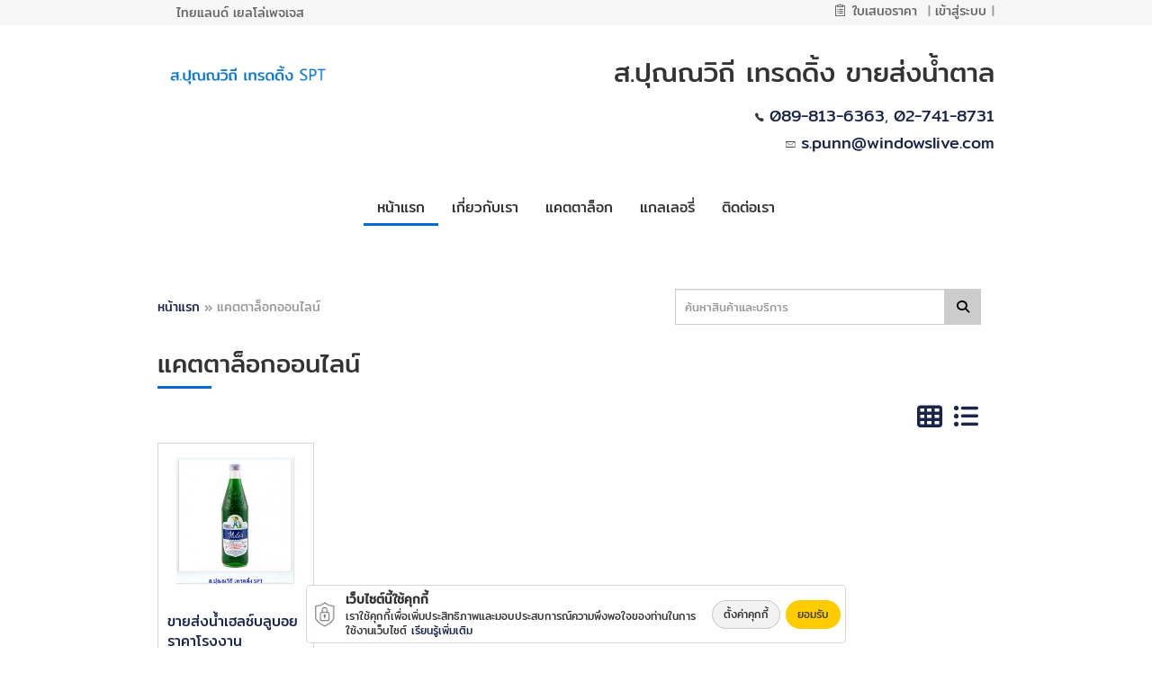

--- FILE ---
content_type: text/html; charset=UTF-8
request_url: https://www.s-punnawithi.com/catalog/keyword/%E0%B8%82%E0%B8%B2%E0%B8%A2%E0%B8%AA%E0%B9%88%E0%B8%87%E0%B8%99%E0%B9%89%E0%B8%B3%E0%B9%80%E0%B8%AE%E0%B8%A5%E0%B8%8B%E0%B9%8C%E0%B8%9A%E0%B8%A5%E0%B8%B9%E0%B8%9A%E0%B8%AD%E0%B8%A2%20%E0%B8%A2%E0%B8%81%E0%B8%A5%E0%B8%B1%E0%B8%87
body_size: 13693
content:
<!DOCTYPE html>
<html lang="th" dir="ltr">
<head>
	<meta charset="utf-8">
	<meta name="referrer" content="origin-when-cross-origin" />
	<meta name="viewport" content="width=device-width, initial-scale=1.0" />
	<meta http-equiv="X-UA-Compatible" content="IE=edge">
	
	<!-- YP SEO -->
			<link rel="canonical" href="https://www.s-punnawithi.com/catalog/keyword/ขายส่งน้ำเฮลซ์บลูบอย ยกลัง"/>
		<title>ขายส่งน้ำเฮลซ์บลูบอย ยกลัง | คำค้นหา | ส.ปุณณวิถี เทรดดิ้ง ขายส่งน้ำตาล</title>
			<meta name="google-site-verification" content="ruoDHfQP5U1VxNsigzdZwPO5A8ulbLZnUlR_mro6Sfg" />
		<meta property="fb:app_id" content="986936604724797" />
		<meta name="author" content="เว็บหน้าเหลือง เยลโล่เพจเจส - Thailand YellowPages" />
			<meta name="robots" content="index, follow"/>
		<meta name="title" content="ขายส่งน้ำเฮลซ์บลูบอย ยกลัง | คำค้นหา | ส.ปุณณวิถี เทรดดิ้ง ขายส่งน้ำตาล"/>
		<meta name="description" content="คลังสินค้าโภคภัณฑ์ยกลัง FMCG สินค้าใหม่จากโรงงานผลิตเติมเต็มสต๊อกทุกวัน สินค้าบริโภคหมุนเวียนเร็ว ขายส่ง ยกลัง ราคาถูก ขายส่งสินค้าโภคภัณฑ์ราคาส่ง กรุงเทพ ข"/>
		<meta name="keywords" content="ส.ปุณณวิถี เทรดดิ้ง ขายส่งน้ำตาล, ผู้ผลิตและจำหน่ายสินค้าอุปโภคบริโภค"/>
		<meta property="og:url" content="https://www.s-punnawithi.com/catalog/keyword/ขายส่งน้ำเฮลซ์บลูบอย ยกลัง"/>
		<meta property="og:site_name" content="ส.ปุณณวิถี เทรดดิ้ง ขายส่งน้ำตาล"/>
		<meta property="og:locale" content="th_TH"/>
		<meta property="og:title" content="ขายส่งน้ำเฮลซ์บลูบอย ยกลัง | คำค้นหา | ส.ปุณณวิถี เทรดดิ้ง ขายส่งน้ำตาล"/>
		<meta property="og:type" content="website"/>
		<meta property="og:description" content="คลังสินค้าโภคภัณฑ์ยกลัง FMCG สินค้าใหม่จากโรงงานผลิตเติมเต็มสต๊อกทุกวัน สินค้าบริโภคหมุนเวียนเร็ว ขายส่ง ยกลัง ราคาถูก ขายส่งสินค้าโภคภัณฑ์ราคาส่ง กรุงเทพ ข"/>
		<meta property="og:image" content="https://www.s-punnawithi.com/sites/storage/files/users/3/f/c/5/3fc571d2-cd5c-4dea-bf96-b4b6c7b89ea6/61a8961cc6f5d-51111703-Banner-AXS-v3-%E0%B8%AA.%E0%B8%9B%E0%B8%B8%E0%B8%93%E0%B8%93%E0%B8%A7%E0%B8%B4%E0%B8%96%E0%B8%B5%E0%B9%80%E0%B8%97%E0%B8%A3%E0%B8%94%E0%B8%94%E0%B8%B4%E0%B9%89%E0%B8%87-%E0%B8%82%E0%B8%B2%E0%B8%A2%E0%B8%AA%E0%B9%88%E0%B8%87%E0%B8%AA%E0%B8%B4%E0%B8%99%E0%B8%84%E0%B9%89%E0%B8%B2%E0%B9%82%E0%B8%A0%E0%B8%84%E0%B8%A0%E0%B8%B1%E0%B8%93%E0%B8%91%E0%B9%8C%E0%B8%A3%E0%B8%B2%E0%B8%84%E0%B8%B2%E0%B8%AA%E0%B9%88%E0%B8%87.jpg"/>
		<meta property="og:image:type" content="image/jpeg"/>
		<meta property="og:image:width" content="500"/>
		<meta property="og:image:height" content="500"/>
		<meta property="og:image:alt" content="ส.ปุณณวิถี เทรดดิ้ง ขายส่งน้ำตาล"/>
		<meta name="twitter:card" content="summary"/>
		<meta name="twitter:site" content="@s-punnawithi"/>
		<meta name="twitter:creator" content="@s-punnawithi"/>
		<meta name="twitter:title" content="ขายส่งน้ำเฮลซ์บลูบอย ยกลัง | คำค้นหา | ส.ปุณณวิถี เทรดดิ้ง ขายส่งน้ำตาล"/>
		<meta name="twitter:description" content="คลังสินค้าโภคภัณฑ์ยกลัง FMCG สินค้าใหม่จากโรงงานผลิตเติมเต็มสต๊อกทุกวัน สินค้าบริโภคหมุนเวียนเร็ว ขายส่ง ยกลัง ราคาถูก ขายส่งสินค้าโภคภัณฑ์ราคาส่ง กรุงเทพ ข"/>
		<meta name="twitter:image" content="https://www.s-punnawithi.com/sites/storage/files/users/3/f/c/5/3fc571d2-cd5c-4dea-bf96-b4b6c7b89ea6/61a8961cc6f5d-51111703-Banner-AXS-v3-%E0%B8%AA.%E0%B8%9B%E0%B8%B8%E0%B8%93%E0%B8%93%E0%B8%A7%E0%B8%B4%E0%B8%96%E0%B8%B5%E0%B9%80%E0%B8%97%E0%B8%A3%E0%B8%94%E0%B8%94%E0%B8%B4%E0%B9%89%E0%B8%87-%E0%B8%82%E0%B8%B2%E0%B8%A2%E0%B8%AA%E0%B9%88%E0%B8%87%E0%B8%AA%E0%B8%B4%E0%B8%99%E0%B8%84%E0%B9%89%E0%B8%B2%E0%B9%82%E0%B8%A0%E0%B8%84%E0%B8%A0%E0%B8%B1%E0%B8%93%E0%B8%91%E0%B9%8C%E0%B8%A3%E0%B8%B2%E0%B8%84%E0%B8%B2%E0%B8%AA%E0%B9%88%E0%B8%87.jpg"/>
			
				<link rel="shortcut icon" type="image/x-icon" href="https://media.yellowpages.co.th/yellowpages/favicon/51111703/511117032559001.ico?itok=695826f7cb36a" sizes="16x16 32x32"/>
			<!-- YP SEO -->

	<link rel="stylesheet" media="all" href="/sites/storage/files/css/css_S5n5A4clMhSPnAqdfoLXvT0UQkaf8sSEoDmDhP47XP0.css" />
<link rel="stylesheet" media="all" href="/sites/storage/files/css/css_rkhoydHCjh1TppsJwfG0NqtpxzyWCl4nTgyBtuSNAi8.css" />
<link rel="stylesheet" media="all" href="/sites/storage/files/css/css_hZOIICVvqN-AHDRJ6T7XLfXL3TScnIVXo6nrr08zufQ.css" />
<link rel="stylesheet" media="all" href="/sites/storage/files/css/css_Cl2TGZUi4rh0_YKYerhnFE9ErOyKAtNGUyu76asNku8.css" />
<link rel="stylesheet" media="all" href="/sites/storage/files/css/css_tnPpIVt08rOv30BhHV04r_oB6YBaqJN6MNULZbKd7XM.css" />

		
<!--[if lte IE 8]>
<script src="/sites/storage/files/js/js_VtafjXmRvoUgAzqzYTA3Wrjkx9wcWhjP0G4ZnnqRamA.js"></script>
<![endif]-->

																		<style media="all">
							@import url("/themes/contrib/lptheme/css/supersite/google-font.css?");
							body {
								font-family: 'Mitr', sans-serif !important;
							}
							.animate-block.fast {
								font-family: inherit;
								display: block;
							}
						</style>
															
						<!-- Check Catalog Page -->
															<!--[if lte IE 9]>
	<script src="/core/assets/vendor/html5shiv/html5shiv.min.js?v=3.7.3&"></script>
	<![endif]-->
															<!-- FAQPage -->
						</head>
		<body class="lego-scrollbar use-palette use-font-mitr" style="" >
	  <div class="dialog-off-canvas-main-canvas" data-off-canvas-main-canvas>
    <span id="typbot-body-begin" class="typbot typbot-body-begin" data-theme="SS1-SS2019" data-customerid="51111703" data-headingcode="255900" data-pack="SUPER-AXS-1-1Y" data-custnamet="ส.ปุณณวิถี เทรดดิ้ง ขายส่งน้ำตาล" data-others="jsonencrypt"></span>

                <!-- Dark Overlay element -->
    <div class="overlay" ></div>
    <div class="top-bar" id="topblackbar">
        <div class="container">
            <div class="col-md-12 col-sm-12 col-xs-12 black-bar-menu no-gutter">
                <div class="col-md-6 col-sm-6 col-xs-6 black-bar-menu-left no-gutter">
                    <ul class="translate-language">
                                                                                                            <li><label id="google_translate_element" class="google-translate-element"></label></li>
                                                    
                        <li>
                                                            <a href="https://www.yellowpages.co.th" target="_blank" class="yp-name" title="ไทยแลนด์ เยลโล่เพจเจส"><span>ไทยแลนด์ เยลโล่เพจเจส</span></a>
                                                    </li>
                    </ul>
                </div>

                <div class="col-md-6 col-sm-6 col-xs-6 black-bar-menu-right text-align-right no-gutter">
                                            <ul class="no-gutter">
                                                                                                                                                                                            
                            <li class="typ-notification li-notification" id="li-notification">
                                                                                                        <a href="//www.s-punnawithi.com/rfq/confirm" id="shopping-cart-notification" class="shopping-cart-notification" data-placement="bottom" data-toggle="typ-popover" data-html="true" data-container="body" data-content="">
                                        <span class="e-icon-typ-quotation"></span>
                                        <span class="quotation-text">ใบเสนอราคา</span>&nbsp;<span class="typ-notification span-notification" id="span-shopping-notification"></span>
                                    </a>
                                                                <div class="tooltip">
                                    <span class="tooltiptext">กรุณาตรวจสอบใบเสนอราคาของคุณ</span>
                                </div>
                                <span class="li-pipe">|</span>
                            </li>

                            <li class="home-page-ads-for-customer">
                                                                    <a href="#" data-toggle="modal" data-target="#userLoginModal" >
                                        <span>เข้าสู่ระบบ</span>
                                    </a>
                                    <span class="li-pipe">|</span>
                                                            </li>
                        </ul>
                                    </div>
            </div>
        </div>
    </div>
    <div class="modal fade login-page " id="userLoginModal" tabindex="-1" role="dialog" aria-labelledby="userLoginLabel" aria-hidden="true">
        <div class="modal-dialog">
            <form class="user-login-form" action="https://www.yellowpages.co.th/user/login?logindestination=%2F%2Fwww.s-punnawithi.com%2Fcatalog/keyword" method="post" id="user-login-form" accept-charset="UTF-8">
                <div class="modal-content modal-login" id="modal-login">
                    <div class="popup-body-close">
                        <button aria-hidden="true" class="close popup-button-close" data-dismiss="modal" type="button">
                            <img src="/themes/contrib/lptheme/images/icon/other/fancy_close.png">
                        </button>
                    </div>
                    <div class="modal-header">
                        <h4 class="modal-title">เข้าสู่ระบบ</h4>
                    </div>

                    <div class="modal-body form-item col-md-12">
                        <div class="text-align-center">
                            <a class="social-auth auth-link" href="https://www.yellowpages.co.th/track/l.php?b=aHR0cHM6Ly9hY2NvdW50cy5nb29nbGUuY29tL3NpZ25pbi9vYXV0aC9vYXV0aGNob29zZWFjY291bnQ/[base64]">
                                <img class="social-auth auth-icon" src="/modules/contrib/social_auth_google/img/google_logo.svg" alt="">
                            </a>
                            <a class="social-auth auth-link" href="https://www.yellowpages.co.th/track/l.php?b=[base64]">
                                <img class="social-auth auth-icon" src="/modules/contrib/social_auth_facebook/img/facebook_logo.svg" alt="">
                            </a>
                            <a class="social-auth auth-link" href="https://www.yellowpages.co.th/track/l.php?b=aHR0cHM6Ly9hcGkudHdpdHRlci5jb20vb2F1dGgvYXV0aG9yaXplP29hdXRoX3Rva2VuPWh0RENyUUFBQUFBQWo2ZWRBQUFCYmhzNUN5WQ==">
                                <img class="social-auth auth-icon" src="/modules/contrib/social_auth_twitter/img/twitter_logo.svg" alt="">
                            </a>
                        </div>
                    </div>

                    <div class="modal-body col-md-12 col-sm-12 col-xs-12">
                        <div class="form-item form-type-textfield form-item-name col-md-12">
                            <label for="edit-name" class="col-md-3">ชื่อผู้ใช้งาน : </label>
                            <input autocorrect="off" autocapitalize="off" spellcheck="false" autofocus="autofocus" aria-describedby="edit-name--description" type="text" id="edit-name" name="name" value=""
                                   placeholder="กรุณาใส่ชื่อผู้ใช้งาน"
                                   size="60" maxlength="60" class="form-text required col-md-9" required="required" aria-required="true">
                        </div>
                        <input type="hidden" name="form_id" value="user_login_form">
                        <div class="form-item form-type-password form-item-pass col-md-12">
                            <label for="edit-pass " class="col-md-3" >รหัสผ่าน : </label>
                            <input aria-describedby="edit-pass--description" type="password" id="edit-pass" name="pass"
                                   placeholder="กรุณาใส่รหัสผ่าน"
                                   size="60" maxlength="128" class="form-text required col-md-9" required="required" aria-required="true">
                        </div>
                        <div class="col-md-7 col-md-offset-3 btn-login-div text-center">
                            <button type="submit" class="btn btn-primary">เข้าสู่ระบบ</button>
                        </div>

                        <div class="modal-footer col-md-12 col-sm-12 col-xs-12">
                            <div class="col-md-6 col-sm-6 col-xs-6 reset text-align-left"><a href="https://www.yellowpages.co.th/user/password">รีเซ็ตรหัสผ่านของคุณ</a></div>
                            <div class="col-md-6 col-sm-6 col-xs-6 reset text-align-right"><a href="https://www.yellowpages.co.th/user/register">ลงทะเบียน</a></div>
                        </div>
                    </div>
                </div><!-- /.modal-content -->
                <iframe src="about:blank" id="iframe-typ-login" name="typ_login" style="display:none"></iframe>
                <input type="hidden" id="token_lp" value="">
                <input type="hidden" id="host_lp" value="https://www.yellowpages.co.th">
            </form>
        </div><!-- /.modal-dialog -->
    </div><!-- /.modal -->


    
          <div class="region region-content" id="region">
    <div data-drupal-messages-fallback class="hidden"></div>
  

        <!-- filename : ss19/header.html.twig -->
<div class="main-header-xs">
    <div class="header">
        <div class="container no-gutter">
            <div class="col-md-4 col-sm-5 col-xs-12 wg-logo">
                <a href="//www.s-punnawithi.com/">
                                                                        <img class="img-responsive " src="//media.yellowpages.co.th/yellowpages/logo/618602192130d-%E0%B8%AA-removebg-preview.png?itok=695826f5" alt="ส.ปุณณวิถี เทรดดิ้ง ขายส่งสินค้าโภคภัณฑ์ราคาส่ง" title="ส.ปุณณวิถี เทรดดิ้ง ขายส่งสินค้าโภคภัณฑ์ราคาส่ง"/>
                                                            </a>
            </div>
            <div class="col-md-8 col-sm-7 col-xs-12">
                <div class="table-info">
                                                                                                        <h2>ส.ปุณณวิถี เทรดดิ้ง ขายส่งน้ำตาล</h2>
                                                                                                                                            <span class="ion-ios-telephone" data-pack="default" data-tags="telephone"></span>
                                                    <a href="tel:0898136363">089-813-6363</a>,                                                    <a href="tel:027418731">02-741-8731</a>                                                <br>
                    
                                            <span class="ion-ios-email-outline" data-pack="default" data-tags="email"></span>
                        <a href="mailto:s.punn@windowslive.com">s.punn@windowslive.com</a> <br>
                                    </div>

                <div class="header-social">
                    <div class="social-edit">
                        <ul class="social-network-link">
                                                                                                                                            
                            
                                                                                                            </ul>
                    </div>
                </div>
            </div>
        </div>

        <div class="container no-gutter  fix-top">
            <div class="navbar-xs margin-tb-twenty">
                <div class="navbar-header-menu header-menu">
                    <ul class="nav navbar-nav">
                                                    <li>
                                                                    <a href="//www.s-punnawithi.com/home" id="home" target="_self"
                                       class="active">
                                        <h4 class="panel-title">หน้าแรก</h4>
                                    </a>

                                
                            </li>
                                                    <li>
                                                                    <a href="//www.s-punnawithi.com/#about-us" class="js-scroll-trigger" role="button" id="#about-us" target="_self">
                                        <h4 class="panel-title">เกี่ยวกับเรา</h4>
                                    </a>
                                
                            </li>
                                                    <li>
                                                                    <a href="//www.s-punnawithi.com/#catalog" class="js-scroll-trigger" role="button" id="#catalog" target="_self">
                                        <h4 class="panel-title">แคตตาล็อก</h4>
                                    </a>
                                
                            </li>
                                                    <li>
                                                                    <a href="//www.s-punnawithi.com/#gallery" class="js-scroll-trigger" role="button" id="#gallery" target="_self">
                                        <h4 class="panel-title">แกลเลอรี่</h4>
                                    </a>
                                
                            </li>
                                                    <li>
                                                                    <a href="//www.s-punnawithi.com/#contactus" class="js-scroll-trigger" role="button" id="#contactus" target="_self">
                                        <h4 class="panel-title">ติดต่อเรา</h4>
                                    </a>
                                
                            </li>
                                            </ul>
                </div>
            </div>
        </div>

        <div class="container-fluid no-gutter">
            <div class="hidden-scroll">
                <!-- filename: ss19/menu-scroll.html.twig -->
<div class="container">
    <div class="navbar margin-tb-ten">
        <div class="navbar-header-menu header-menu navbar-center">
            <ul class="nav navbar-nav">
                                    <li >
                                                                                    <a href="" id="home" target="_self"
                                   class="js-scroll-trigger " title="หน้าแรก">
                                    <h4 class="panel-title">หน้าแรก</h4>
                                </a>
                                                                        </li>
                                    <li >
                                                                                    <a href="#about-us" id="#about-us" target="_self"
                                   class="js-scroll-trigger " title="เกี่ยวกับเรา">
                                    <h4 class="panel-title">เกี่ยวกับเรา</h4>
                                </a>
                                                                        </li>
                                    <li >
                                                                                    <a href="#catalog" id="#catalog" target="_self"
                                   class="js-scroll-trigger active" title="แคตตาล็อก">
                                    <h4 class="panel-title">แคตตาล็อก</h4>
                                </a>
                                                                        </li>
                                    <li >
                                                                                    <a href="#gallery" id="#gallery" target="_self"
                                   class="js-scroll-trigger " title="แกลเลอรี่">
                                    <h4 class="panel-title">แกลเลอรี่</h4>
                                </a>
                                                                        </li>
                                    <li >
                                                                                    <a href="#contactus" id="#contactus" target="_self"
                                   class="js-scroll-trigger " title="ติดต่อเรา">
                                    <h4 class="panel-title">ติดต่อเรา</h4>
                                </a>
                                                                        </li>
                            </ul>
        </div>
    </div>
</div>            </div>
        </div>

        
                                    </div>
</div>

<div class="main-mobile main-mobile-header-xs">
    <!-- filename: ss19/menu-mobile.html.twig -->
<nav class="sidenav hidden-sidenav" cancelable="false">
    <a role="button" class="btn btn-close-menu closebtn"><span class="fa fa-times"></span></a>
    <ul class="nav padding-top-sixty">
                <li class="padding-bottom-ten">
                                    <a href="" id="home" target="_self"
                   class="  js-scroll-trigger">
                    <h4 class="panel-title">หน้าแรก</h4>
                </a>
                            </li>
            <li class="padding-bottom-ten">
                                    <a href="/#about-us" id="#about-us" target="_self"
                   class="  js-scroll-trigger">
                    <h4 class="panel-title">เกี่ยวกับเรา</h4>
                </a>
                            </li>
            <li class="padding-bottom-ten">
                                    <a href="/#catalog" id="#catalog" target="_self"
                   class=" active js-scroll-trigger">
                    <h4 class="panel-title">แคตตาล็อก</h4>
                </a>
                            </li>
            <li class="padding-bottom-ten">
                                    <a href="/#gallery" id="#gallery" target="_self"
                   class="  js-scroll-trigger">
                    <h4 class="panel-title">แกลเลอรี่</h4>
                </a>
                            </li>
            <li class="padding-bottom-ten">
                                    <a href="/#contactus" id="#contactus" target="_self"
                   class="  js-scroll-trigger">
                    <h4 class="panel-title">ติดต่อเรา</h4>
                </a>
                            </li>
        </ul>
        <hr>
    <div class="quick-contact-social">
        <div class="col-md-12 margin-tb-ten">
            <b>ติดต่อ</b>
        </div>
        <div class="col-md-12">
            <div class="social-with-menu-">

    
    
    
    
    
    
    
    
    </div>        </div>
    </div>
    </nav>

<div class="container-fluid no-gutter">
    <div class="col-xs-12 main-navbar-mobile fix-top">
        <div class="icon-menu">
            <button type="button" class="navbar-toggle open-navigation pull-left">
                <i class="fas fa-bars"></i>
            </button>
        </div>
        <div class="brand-logo text-aling-center">
            <a class="btn" href="//www.s-punnawithi.com/">
                                                            <img class="mobile-logo" src="//media.yellowpages.co.th/yellowpages/logo/618602192130d-%E0%B8%AA-removebg-preview.png?itok=695826f5" alt="ส.ปุณณวิถี เทรดดิ้ง ขายส่งสินค้าโภคภัณฑ์ราคาส่ง" title="ส.ปุณณวิถี เทรดดิ้ง ขายส่งสินค้าโภคภัณฑ์ราคาส่ง"/>
                                                </a>

                    </div>
        <div class="company col-md-12 col-sm-12 col-xs-12 text-align-center margin-top-ten">
            <p>ส.ปุณณวิถี เทรดดิ้ง ขายส่งน้ำตาล</p>
        </div>
    </div>
</div>

    <div class="container-fluid no-gutter">
        <div class="mobile-fullwidth-no-animate">
            
                                                    
                                                                            </div>
    </div>

    </div>



<!-- filename: ss19/content-layout.html.twig -->

            <!-- file /ss19/catalog -->
    <div class="container" id="catalog" >
                
                        <div class="margin-top-fifty col-md-12 col-sm-12 col-xs-12 no-gutter">
                                                                                                <div class="col-md-12 col-sm-12 col-xs-12 no-gutter">
                            <div class="breadcrumb-catalog col-md-6 col-sm-12 col-xs-12">
                                <a href="//www.s-punnawithi.com">หน้าแรก</a> <span> » </span>
                                <span>แคตตาล็อกออนไลน์</span>
                            </div>

                            <div class="col-md-6 col-sm-6 col-xs-12">
                                <form action="//www.s-punnawithi.com/catalog/search" method="get">
                                    <div class="input-group input-group-catalog">
                                        <input type="text" name="q"  maxlength="50" class="form-control required input-search" placeholder="ค้นหาสินค้าและบริการ" aria-describedby="basic-addon2">
                                        <span class="input-group-btn">
                                            <button class="input-group-addon btn-search" id="basic-addon2" type="submit"><i class="fas fa-search"></i></button>
                                        </span>
                                    </div>
                                </form>
                            </div>
                        </div>
                                                    
                                                        <div class="wg-title-wc col-md-12 col-sm-12 col-xs-12 no-gutter">
                        <div class="wg-title">
                                                                                                <h1 class="catalog-title">แคตตาล็อกออนไลน์</h1>
                                                                                                                    <span class="txt-title"></span>
                        </div>

                                                <div class="wg-catalog-icon no-gutter">
                            <div class="icon-gridview">
                                <i class="fas fa-th"></i>
                            </div>
                            <div class="icon-listview">
                                <i class="fas fa-list-ul"></i>
                            </div>
                        </div>
                                            </div>
                    


                    <div class="wg-content-catalog">
                                                <div class="wg-catalog-grid ">

                            <ul class="wg-catalog-list-item ">
                                                                                                                                                                                <li class="catalog-list-item pack-xs ">
                                                                                                                                                                                                            <a href="//www.s-punnawithi.com/catalog/item/ขายส่งน้ำเฮลซ์บลูบอย-ราคาโรงงาน-pCj1nvt" target="_self">
                                                                                        <div class="wg-content-catalog-img">
                                                                                                    <img src="/sites/storage/files/styles/550x550/typmedia/olc/51111703/618608e43cc45.jpg?itok=695826f6" class="img-responsive" title="ส.ปุณณวิถี เทรดดิ้ง ขายส่งน้ำตาล - ขายส่งน้ำเฮลซ์บลูบอย ราคาโรงงาน" alt="ส.ปุณณวิถี เทรดดิ้ง ขายส่งน้ำตาล - ขายส่งน้ำเฮลซ์บลูบอย ราคาโรงงาน">
                                                                                            </div>
                                            <div class="wg-content-catalog-tradename">
                                                <p>ขายส่งน้ำเฮลซ์บลูบอย ราคาโรงงาน</p>
                                            </div>

                                                                                            <div class="wg-catalog-price price-detail">
                                                                                                    </div>

                                                                                                    <a href="//www.s-punnawithi.com/catalog/item/ขายส่งน้ำเฮลซ์บลูบอย-ราคาโรงงาน-pCj1nvt" target="_self" class="btn btn-request-rfq">ดูรายละเอียด</a>
                                                                                                                                    </a>
                                    </li>
                                                            </ul>
                        </div>

                                                <div class="wg-catalog-list ">
                            <ul class="no-gutter">
                                                                    <li class="catalog-list-item col-md-12 col-xs-12 col-sm-12">
                                        <div class="col-md-3 col-sm-4 col-xs-12 wg-listview-box">
                                            <div class="wg-listview-img">
                                                                                                                                                            
                                                                                                            

                                                    <a href="//www.s-punnawithi.com/catalog/item/ขายส่งน้ำเฮลซ์บลูบอย-ราคาโรงงาน-pCj1nvt" target="_self">
                                                        <img src="/sites/storage/files/styles/550x550/typmedia/olc/51111703/618608e43cc45.jpg?itok=695826f6" class="img-responsive" title="ส.ปุณณวิถี เทรดดิ้ง ขายส่งน้ำตาล - ขายส่งน้ำเฮลซ์บลูบอย ราคาโรงงาน" alt="ส.ปุณณวิถี เทรดดิ้ง ขายส่งน้ำตาล - ขายส่งน้ำเฮลซ์บลูบอย ราคาโรงงาน">
                                                    </a>
                                                                                            </div>
                                        </div>
                                        <div class="col-md-8 col-sm-8 col-xs-12 catalog-listview-title">
                                            <a href="//www.s-punnawithi.com/catalog/item/ขายส่งน้ำเฮลซ์บลูบอย-ราคาโรงงาน-pCj1nvt" target="_self">
                                                <h2>ขายส่งน้ำเฮลซ์บลูบอย ราคาโรงงาน</h2>
                                            </a>
                                            <p>ขายส่งน้ำเฮลซ์บลูบอย ราคาโรงงาน ขายส่งน้ำเฮลซ์บลูบอย ยกลัง&nbsp;


	ขายส่งน้ำหวานเข้มข้นเฮลซ์บลูบอย กลิ่นสละ 710 มล. ลังละ 12 ขวด





	ขายส่งน้ำหวานเข้มข้นเฮลซ์บลูบอย&nbsp;กลิ่นครีมโซดา&nbsp; 710 มล. ลังละ 12 ขวด





	ขายส่งน้ำหวานเข้มข้นเฮลซ์บลูบอย&nbsp;กลิ่นมะลิ&nbsp; 710 มล. ลังละ 12 ขวด





	ขายส่งเครื่องดื่มคาราบาวแดง ขายส่งราคาโรงงาน





	ขายส่งเครื่องดื่มวู้ดดี้ ซี ล็อค วิตามินซี 200% ขายยกลัง ยกแพค




ส.ปุณณวิถี เทรดดิ้ง คลังสินค้าโภคภัณฑ์ยกลัง&nbsp;FMCG สินค้าใหม่จากโรงงานผลิตเติมเต็มสต๊อกทุกวัน สินค้าบริโภคหมุนเวียนเร็ว ขายส่ง ยกลัง ราคาถูก

&nbsp;
</p>
                                            <p>หมวดหมู่ : <a href="//www.s-punnawithi.com/catalog/category/ผู้ผลิตและจำหน่ายสินค้าอุปโภคบริโภค">ผู้ผลิตและจำหน่ายสินค้าอุปโภคบริโภค</a>, <a href="//www.s-punnawithi.com/catalog/category/ผลิตภัณฑ์อาหาร">ผลิตภัณฑ์อาหาร</a>, <a href="//www.s-punnawithi.com/catalog/category/ผลิตภัณฑ์อาหารแห้ง">ผลิตภัณฑ์อาหารแห้ง</a>, <a href="//www.s-punnawithi.com/catalog/category/น้ำปลา">น้ำปลา</a>, <a href="//www.s-punnawithi.com/catalog/category/วัตถุดิบประกอบอาหารและเครื่องปรุง">วัตถุดิบประกอบอาหารและเครื่องปรุง</a>, <a href="//www.s-punnawithi.com/catalog/category/เครื่องปรุงรสอาหาร">เครื่องปรุงรสอาหาร</a>, <a href="//www.s-punnawithi.com/catalog/category/อาหารสำเร็จรูป">อาหารสำเร็จรูป</a>, <a href="//www.s-punnawithi.com/catalog/category/ชาสำเร็จรูปและใบชา">ชาสำเร็จรูปและใบชา</a>, <a href="//www.s-punnawithi.com/catalog/category/ผงปรุงรสอาหาร">ผงปรุงรสอาหาร</a></p>

                                                                                            <div class="wg-catalog-price price-detail">
                                                                                                    </div>

                                                                                                    <a href="//www.s-punnawithi.com/catalog/item/ขายส่งน้ำเฮลซ์บลูบอย-ราคาโรงงาน-pCj1nvt" target="_self" class="btn btn-request-rfq">ดูรายละเอียด</a>
                                                                                                                                    </div>
                                    </li>
                                                            </ul>
                        </div>
                                            </div>

                    
                    

                            </div>

        
        
            </div>
    



        <div class="container" >
        
        <div class="container-fluid no-gutter ">
                            <div class="col-md-12 col-sm-12 col-xs-12 no-gutter">
                    <div class="wg-box" data-component="grid.1-1" id="695826f79772a">
                        <div class="col-md-6 col-sm-6 col-xs-12">
                                                            <!-- filename: ss19/content-layout.html.twig -->

    <div class="catalog-keywords content-grid " >
    <div class="content-grid">
        <div class="wg-title">
            <h2>คำค้นสินค้า</h2>
            <span class="txt-title"></span>
        </div>

        <div class="wg-catalog-box">
                            <div class="wg-catalog-box-sm">
                    <a href="//www.s-punnawithi.com/catalog/keyword/%E0%B8%82%E0%B8%B2%E0%B8%A2%E0%B8%99%E0%B9%89%E0%B8%B3%E0%B8%95%E0%B8%B2%E0%B8%A5%E0%B8%A2%E0%B8%81%E0%B9%81%E0%B8%9E%E0%B8%84%E0%B8%A3%E0%B8%B2%E0%B8%84%E0%B8%B2%E0%B8%AA%E0%B9%88%E0%B8%87" target="_self">
                        ขายน้ำตาลยกแพคราคาส่ง
                    </a>
                </div>

                            <div class="wg-catalog-box-sm">
                    <a href="//www.s-punnawithi.com/catalog/keyword/%E0%B8%82%E0%B8%B2%E0%B8%A2%E0%B8%AA%E0%B9%88%E0%B8%87%E0%B8%A1%E0%B9%88%E0%B8%B2%E0%B8%A1%E0%B9%88%E0%B8%B2%E0%B8%A3%E0%B8%B2%E0%B8%84%E0%B8%B2%E0%B9%82%E0%B8%A3%E0%B8%87%E0%B8%87%E0%B8%B2%E0%B8%99" target="_self">
                        ขายส่งม่าม่าราคาโรงงาน
                    </a>
                </div>

                            <div class="wg-catalog-box-sm">
                    <a href="//www.s-punnawithi.com/catalog/keyword/%E0%B8%99%E0%B9%89%E0%B8%B3%E0%B8%9B%E0%B8%A5%E0%B8%B2%20%E0%B8%A3%E0%B8%B2%E0%B8%84%E0%B8%B2%E0%B8%AA%E0%B9%88%E0%B8%87" target="_self">
                        น้ำปลา ราคาส่ง
                    </a>
                </div>

                            <div class="wg-catalog-box-sm">
                    <a href="//www.s-punnawithi.com/catalog/keyword/%E0%B8%81%E0%B8%B0%E0%B8%97%E0%B8%B4%E0%B8%AD%E0%B8%A3%E0%B9%88%E0%B8%AD%E0%B8%A2%E0%B8%94%E0%B8%B5%20%E0%B8%A2%E0%B8%81%20%E0%B8%A5%E0%B8%B1%E0%B8%87" target="_self">
                        กะทิอร่อยดี ยก ลัง
                    </a>
                </div>

                            <div class="wg-catalog-box-sm">
                    <a href="//www.s-punnawithi.com/catalog/keyword/%E0%B8%95%E0%B8%B1%E0%B8%A7%E0%B9%81%E0%B8%97%E0%B8%99%20%E0%B8%88%E0%B8%B3%E0%B8%AB%E0%B8%99%E0%B9%88%E0%B8%B2%E0%B8%A2%20%E0%B8%9C%E0%B8%87%E0%B8%8A%E0%B8%B9%E0%B8%A3%E0%B8%AA" target="_self">
                        ตัวแทน จำหน่าย ผงชูรส
                    </a>
                </div>

                            <div class="wg-catalog-box-sm">
                    <a href="//www.s-punnawithi.com/catalog/keyword/%E0%B8%9C%E0%B8%87%E0%B8%A3%E0%B8%AA%E0%B8%94%E0%B8%B5%E0%B8%A3%E0%B8%B2%E0%B8%84%E0%B8%B2%E0%B8%AA%E0%B9%88%E0%B8%87%E0%B8%A3%E0%B8%B2%E0%B8%84%E0%B8%B2%E0%B9%82%E0%B8%A3%E0%B8%87%E0%B8%87%E0%B8%B2%E0%B8%99" target="_self">
                        ผงรสดีราคาส่งราคาโรงงาน
                    </a>
                </div>

                            <div class="wg-catalog-box-sm">
                    <a href="//www.s-punnawithi.com/catalog/keyword/%E0%B9%81%E0%B8%9B%E0%B9%89%E0%B8%87%E0%B8%82%E0%B9%89%E0%B8%B2%E0%B8%A7%E0%B9%80%E0%B8%88%E0%B9%89%E0%B8%B2%E0%B8%95%E0%B8%A3%E0%B8%B2%E0%B8%8A%E0%B9%89%E0%B8%B2%E0%B8%87%E0%B8%AA%E0%B8%B2%E0%B8%A1%E0%B9%80%E0%B8%A8%E0%B8%B5%E0%B8%A2%E0%B8%A3%20%E0%B8%A3%E0%B8%B2%E0%B8%84%E0%B8%B2%E0%B8%AA%E0%B9%88%E0%B8%87" target="_self">
                        แป้งข้าวเจ้าตราช้างสามเศียร ราคาส่ง
                    </a>
                </div>

                            <div class="wg-catalog-box-sm">
                    <a href="//www.s-punnawithi.com/catalog/keyword/%E0%B8%8A%E0%B8%B2%E0%B8%95%E0%B8%A3%E0%B8%B2%E0%B8%A1%E0%B8%B7%E0%B8%AD%20%E0%B8%A2%E0%B8%81%E0%B8%A5%E0%B8%B1%E0%B8%87" target="_self">
                        ชาตรามือ ยกลัง
                    </a>
                </div>

                            <div class="wg-catalog-box-sm">
                    <a href="//www.s-punnawithi.com/catalog/keyword/%E0%B8%82%E0%B8%B2%E0%B8%A2%E0%B8%AA%E0%B9%88%E0%B8%87%E0%B8%99%E0%B9%89%E0%B8%B3%E0%B9%80%E0%B8%AE%E0%B8%A5%E0%B8%8B%E0%B9%8C%E0%B8%9A%E0%B8%A5%E0%B8%B9%E0%B8%9A%E0%B8%AD%E0%B8%A2%20%E0%B8%A2%E0%B8%81%E0%B8%A5%E0%B8%B1%E0%B8%87" target="_self">
                        ขายส่งน้ำเฮลซ์บลูบอย ยกลัง
                    </a>
                </div>

                            <div class="wg-catalog-box-sm">
                    <a href="//www.s-punnawithi.com/catalog/keyword/%E0%B8%82%E0%B8%B2%E0%B8%A2%E0%B8%AA%E0%B9%88%E0%B8%87%E0%B9%80%E0%B8%84%E0%B8%A3%E0%B8%B7%E0%B9%88%E0%B8%AD%E0%B8%87%E0%B8%9B%E0%B8%A3%E0%B8%B8%E0%B8%87%E0%B8%A3%E0%B8%AA" target="_self">
                        ขายส่งเครื่องปรุงรส
                    </a>
                </div>

                    </div>
    </div>
</div>



                                                    </div>

                        <div class="col-md-6 col-sm-6 col-xs-12">
                                                            <!-- filename: ss19/content-layout.html.twig -->

    <div class="catalog-brands content-grid " >
    <div class="content-grid">
        <div class="wg-title">
            <h2>
                                                            ตราสินค้า
                                                </h2>
            <span class="txt-title"></span>
        </div>
        <div class="wg-catalog-box">
                            <div class="wg-catalog-box-sm">
                    <a href="//www.s-punnawithi.com/catalog/brand/%E0%B8%AA.%E0%B8%9B%E0%B8%B8%E0%B8%93%E0%B8%93%E0%B8%A7%E0%B8%B4%E0%B8%96%E0%B8%B5%20%E0%B9%80%E0%B8%97%E0%B8%A3%E0%B8%94%E0%B8%94%E0%B8%B4%E0%B9%89%E0%B8%87" target="_self">
                        ส.ปุณณวิถี เทรดดิ้ง
                    </a>
                </div>
                    </div>
    </div>
</div>



                                                    </div>
                    </div>
                </div>
                    </div>
    </div>







    <!-- filename: ss19/footer.html.twig -->
<footer class="supersite-footer margin-top-fifty">
                <!-- filename: ss19/footer-type2.html.twig -->
<div class="main-footer footer-color-white">
            <div class="container no-gutter margin-tb-fourty">
                        <div class="col-md-6 col-sm-6 col-xs-12 ">
                <div class="main-footer-about padding-right-fourty ">
                                                                <div class="box-footer-profile">
                            <h4 class="margin-bottom-thirty">สปุณณวิถี เทรดดิ้ง จก บริษัท</h4>
                            <p>
                                                                                                                                    คลังสินค้าโภคภัณฑ์ยกลัง&nbsp;FMCG สินค้าใหม่จากโรงงานผลิตเติมเต็มสต๊อกทุกวัน สินค้าบริโภคหมุนเวียนเร็ว ขายส่ง ยกลัง ราคาถูก

ร้านขายส่งเครื่องปรุงรส ซอส ซีอิ้ว น้ำปลา ซอสพริก น้ำส้มสายชู&nbsp;

                            </p>
                                                            <br>
                                <p>วันจันทร์ - วันเสาร์ เวลา 08:00 - 17:00 น.</p>
                                                    </div>
                                    </div>
            </div>
                        <div class="col-md-6 col-sm-6 col-xs-12">
                <div class="main-footer-contact padding-left-fourty ">
                                                                <h4 class="margin-bottom-thirty" >ติดต่อเรา</h4>
                        <ul>
                            <li class="footer-address margin-bottom-fifteen"><i class="fa fa-home"></i><span>ส.ปุณณวิถี เทรดดิ้ง ขายส่งน้ำตาล</span></li>
                            <li class="footer-address margin-bottom-fifteen"><i class="fas fa-map-marker-alt"></i>
                                <a href="#" class="typ-btn-direction" data-lat="13.697305443782547" data-lon="100.62053743353663">
                                <span>
                                    69 ซอยปุณณวิถี 43 ถนนสุขุมวิท 101                                    แขวงบางจาก เขตพระโขนง กรุงเทพมหานคร
                                    10260
                                </span>
                                </a>
                            </li>
                                                        <li class="footer-address margin-bottom-fifteen">
                                <i class="fa fa-phone"></i>
                                                                    <span><a href="tel:0898136363">089-813-6363</a></span>
                                    ,&nbsp;
                                                                                                        <span><a href="tel:027418731">02-741-8731</a></span>
                                                                                                </li>
                                                                                    <li class="footer-address margin-bottom-fifteen"><i class="fa fa-envelope"></i>
                                <a href="mailto:s.punn@windowslive.com">s.punn@windowslive.com</a>
                            </li>
                                                                                    <li class="footer-address margin-bottom-fifteen"><i class="fa fa-globe"></i>
                                <span><a href="https://www.s-punnawithi.com" target="_blank">https://www.s-punnawithi.com</a></span>
                            </li>
                                                    </ul>
                                    </div>
            </div>
        </div>
    </div>

<div class="copy-right">
    <div class="container no-gutter ">
        <div class="copy-right-left col-md-5 col-sm-12 col-xs-12 margin-tb-ten">
            &copy; 2569 <a href="//www.s-punnawithi.com" target="_self"> ส.ปุณณวิถี เทรดดิ้ง ขายส่งน้ำตาล</a>
           <div class="truehits" id="truehits_div">
               <br>All rights reserved.
           </div>
        </div>

        <div class="copy-right-right col-md-7 col-sm-12 col-xs-12">
                                                                <div class="col-md-6 col-sm-6 col-xs-12 no-gutter">
                <div class="col-md-6 col-sm-6 col-xs-12 margin-tb-ten">
                    <img src="/themes/contrib/lptheme/images/logo/comodo-ssl-500x500.png" alt="Comodo SSL Certificate" class="img-responsive">
                </div>
                <a class="col-md-6 col-sm-6 col-xs-12 no-gutter margin-tb-ten">
                    Work is Secure                    <br>
                    Protect Data With Encrypt                </a>
            </div>
            <div class="col-md-6 col-sm-6 col-xs-12 no-gutter">
                <div class="col-md-6 col-sm-6 col-xs-12 margin-tb-ten">
                                            <img src="/themes/contrib/lptheme/images/logo/YP_LOGO2018-Y-w200.png" alt="Powered By YellowPages" class="img-responsive">
                    
                </div>
                <a class="col-md-6 col-sm-6 col-xs-12 no-gutter margin-tb-ten">
                    Powered By<br>
                    Thailand YellowPages
                </a>
            </div>
        </div>
    </div>
</div>
    
                    <!-- YP TRACKING -->
    <script type="text/javascript">
        (function() {
            var inframe = ""; var inframeReferrer = false;
            try {
                if(top.document.domain !== self.document.domain){
                    inframe="&inframe="+window.top.location.hostname;
                    inframeReferrer = document.referrer;
                }
            } catch (err) {
                inframeReferrer = document.referrer;
            }
            if (inframeReferrer) {
                var elemLink = document.createElement('a');
                elemLink.setAttribute('href',inframeReferrer);
                inframe = "&inframe=" + escape(elemLink.hostname);
            }
            var ypa = document.createElement('script');
            ypa.type = 'text/javascript';
            ypa.async = true;
            ypa.src = "//www.yellowpages.co.th/track/track-ga.php?url=" + escape(window.location.href) + inframe;
            var s = document.getElementsByTagName('script')[0];
            s.parentNode.insertBefore(ypa, s);
        })();
    </script>

        <script type="text/javascript" src="https://translate.google.com/translate_a/element.js?cb=googleTranslateElementInit"></script>
    <script type="text/javascript">
        function googleTranslateElementInit() {
            new google.translate.TranslateElement({
                pageLanguage: 'en',
                includedLanguages: 'en,id,ja,lo,ms,th,vi,zh-CN,zh-TW',
                layout: google.translate.TranslateElement.InlineLayout.SIMPLE,
                multilanguagePage: true
            }, 'google_translate_element');
        }
    </script>
    <script src="https://www.yellowpages.co.th/track/track.js" type="text/javascript"></script>

    <script type="text/javascript"> __th_page="catalog";</script>

    <script type="text/javascript">
        (function() {
            var ga1 = document.createElement('script'); ga1.type = 'text/javascript';
            ga1.async = true;
            ga1.src = "//lvs.truehits.in.th/dataa/m0023450.js";
            var s = document.getElementsByTagName('script')[0];
            s.parentNode.insertBefore(ga1, s);
        })();
    </script>
        
    
    <a role="button" class="back-to-top hide">
        <div class="custom-back-to-top">
            <i class="fas fa-2x fa-angle-up" style="padding: 3px 5px;"></i>
        </div>
    </a>
        </footer>

  </div>

<span id="typbot-body-end" class="typbot typbot-body-end" data-theme="SS-SS2019" data-customerid="51111703" data-custnamet="ส.ปุณณวิถี เทรดดิ้ง ขายส่งน้ำตาล" data-others="jsonencrypt"></span>

  </div>

<script type="application/json" data-drupal-selector="drupal-settings-json">{"path":{"baseUrl":"\/","scriptPath":null,"pathPrefix":"","currentPath":"lp\/www.s-punnawithi.com\/catalog\/keyword\/\u0e02\u0e32\u0e22\u0e2a\u0e48\u0e07\u0e19\u0e49\u0e33\u0e40\u0e2e\u0e25\u0e0b\u0e4c\u0e1a\u0e25\u0e39\u0e1a\u0e2d\u0e22 \u0e22\u0e01\u0e25\u0e31\u0e07","currentPathIsAdmin":false,"isFront":false,"currentLanguage":"th"},"pluralDelimiter":"\u0003","suppressDeprecationErrors":true,"ajaxPageState":{"libraries":"bootstrap\/theme,core\/html5shiv,lptheme\/bootstrap-scripts,lptheme\/global-styling,lptheme\/supersite,lptheme\/supersite-palette-105,lptheme\/supersite-theme-light,lptheme\/supersite-xs,lptheme\/website-detector,system\/base,typ_contrib\/colorbox,typ_contrib\/js-flag-icon,typ_contrib\/modified-ckeditor,typ_dbms\/social-font,typ_lp\/cross-domain-auth","theme":"lptheme","theme_token":"6BQoThiUSI32buIlzP44DaTXIZXOL9rZmsq2sJU0U1U"},"ajaxTrustedUrl":[],"typ_search":{"url":"\/ypsearch","url_category":"\/heading","url_auto_suggest_where":"\/ypsearch\/suggest-where","url_auto_suggest_what":"\/ypsearch\/suggest-what"},"bootstrap":{"forms_has_error_value_toggle":1,"modal_animation":1,"modal_backdrop":"true","modal_focus_input":0,"modal_keyboard":0,"modal_select_text":1,"modal_show":0,"modal_size":""},"lp":{"baseUrl":"\/lp\/","domain":"www.s-punnawithi.com","real_url":"\/\/www.s-punnawithi.com\/","theme":"SS2019","messenger":null,"line":null,"email":"s.punn@windowslive.com","telno":"0898136363","facebook":null,"vcard":"\/lp\/s-punnawithi\/download\/vcard\/51111703\/255900","ContactButton":true,"debugMode":true,"detector":{"mss":"\u003Cdiv class=\u0022container\u0022\u003E\u003Cp class=\u0022text-align-center\u0022 style=\u0022margin-top: 25px;\u0022\u003E\u003Cimg style=\u0022max-width: 200px;\u0022 alt=\u0022UNAUTHORIZED COPYRIGHTED CONTENT\u0022 src=\u0022https:\/\/www.yellowpages.co.th\/themes\/contrib\/yptheme\/images\/untrust.png\u0022\u003E\u003C\/p\u003E\u003Ch3 class=\u0022color-red text-center\u0022\u003E\u003Cstrong\u003EUNAUTHORIZED COPYRIGHTED CONTENT\u003C\/strong\u003E\u003C\/h3\u003E\u003Ch3 class=\u0022text-center\u0022 style=\u0022margin-top: 25px;\u0022\u003E\u003Cstrong\u003E\u0e04\u0e33\u0e40\u0e15\u0e37\u0e2d\u0e19\u003C\/strong\u003E\u003C\/h3\u003E\u003Ch4 class=\u0022text-center\u0022\u003E\u003Cb\u003E\u0e23\u0e39\u0e1b\u0e20\u0e32\u0e1e\u0e41\u0e25\u0e30\u0e02\u0e49\u0e2d\u0e04\u0e27\u0e32\u0e21\u0e43\u0e19\u0e40\u0e27\u0e47\u0e1a\u0e44\u0e0b\u0e15\u0e4c\u0e19\u0e35\u0e49\u0e40\u0e1b\u0e47\u0e19\u0e25\u0e34\u0e02\u0e2a\u0e34\u0e17\u0e18\u0e34\u0e4c\u0e02\u0e2d\u0e07 \u0e1a\u0e23\u0e34\u0e29\u0e31\u0e17 \u0e40\u0e17\u0e40\u0e25\u0e2d\u0e34\u0e19\u0e42\u0e1f \u0e21\u0e35\u0e40\u0e14\u0e35\u0e22 \u0e08\u0e33\u0e01\u0e31\u0e14 (\u0e21\u0e2b\u0e32\u0e0a\u0e19) \u003C\/br\u003E\u0e15\u0e32\u0e21\u0e1e\u0e23\u0e30\u0e23\u0e32\u0e0a\u0e1a\u0e31\u0e0d\u0e0d\u0e31\u0e15\u0e34\u0e25\u0e34\u0e02\u0e2a\u0e34\u0e17\u0e18\u0e34\u0e4c \u0e1e.\u0e28. 2537 \u0e01\u0e32\u0e23\u0e25\u0e30\u0e40\u0e21\u0e34\u0e14\u0e25\u0e34\u0e02\u0e2a\u0e34\u0e17\u0e18\u0e34\u0e4c\u0e2d\u0e32\u0e08\u0e21\u0e35\u0e04\u0e27\u0e32\u0e21\u0e1c\u0e34\u0e14\u0e15\u0e32\u0e21\u0e01\u0e0e\u0e2b\u0e21\u0e32\u0e22\u003C\/b\u003E\u003C\/h4\u003E\u003Ch5 class=\u0022text-align-center\u0022 style=\u0022margin-top: 25px;\u0022\u003E\u003Cstrong\u003E\u0e2b\u0e32\u0e01\u0e21\u0e35\u0e02\u0e49\u0e2d\u0e2a\u0e07\u0e2a\u0e31\u0e22\u0e01\u0e23\u0e38\u0e13\u0e32\u0e15\u0e34\u0e14\u0e15\u0e48\u0e2d\u003C\/strong\u003E\u003C\/h5\u003E\u003Cp class=\u0022text-align-center\u0022 style=\u0022margin-top: 25px; margin-bottom: 0;\u0022\u003E\u003Cstrong\u003E\u0e1a\u0e23\u0e34\u0e29\u0e31\u0e17 \u0e40\u0e17\u0e40\u0e25\u0e2d\u0e34\u0e19\u0e42\u0e1f \u0e21\u0e35\u0e40\u0e14\u0e35\u0e22 \u0e08\u0e33\u0e01\u0e31\u0e14 (\u0e21\u0e2b\u0e32\u0e0a\u0e19) \u003C\/strong\u003E\u003C\/br\u003E\u0e40\u0e25\u0e02\u0e17\u0e35\u0e48 1126\/2 \u0e2d\u0e32\u0e04\u0e32\u0e23\u0e27\u0e32\u0e19\u0e34\u0e0a 2 \u0e0a\u0e31\u0e49\u0e19 28 \u0e2b\u0e49\u0e2d\u0e07\u0e40\u0e25\u0e02\u0e17\u0e35\u0e48 2803, 2804 \u003C\/br\u003E\u0e16\u0e19\u0e19\u0e40\u0e1e\u0e0a\u0e23\u0e1a\u0e38\u0e23\u0e35\u0e15\u0e31\u0e14\u0e43\u0e2b\u0e21\u0e48 \u0e41\u0e02\u0e27\u0e07\u0e21\u0e31\u0e01\u0e01\u0e30\u0e2a\u0e31\u0e19 \u0e40\u0e02\u0e15\u0e23\u0e32\u0e0a\u0e40\u0e17\u0e27\u0e35 \u0e01\u0e23\u0e38\u0e07\u0e40\u0e17\u0e1e\u0e2f 10400\u003C\/p\u003E\u003Cp class=\u0022text-align-center\u0022 style=\u0022margin: 0;\u0022\u003E\u003Cstrong\u003E\u0e42\u0e17\u0e23\u003C\/strong\u003E : 0-2262-8888 #8636 \u003C\/p\u003E\u003Cp class=\u0022text-align-center\u0022 style=\u0022margin: 0;\u0022\u003E\u003Cstrong\u003E\u0e41\u0e1f\u0e01\u0e0b\u0e4c \u003C\/strong\u003E : 0-2262-8899 \u003C\/p\u003E\u003Cp class=\u0022text-align-center\u0022 style=\u0022margin: 0\u0022\u003E\u003Cstrong\u003E\u0e2d\u0e35\u0e40\u0e21\u0e25 \u003C\/strong\u003E: customerservice@teleinfomedia.co.th\u003C\/p\u003E\u003Cdiv\u003E"}},"user":{"uid":0,"permissionsHash":"1ffa755903e6b02b256d5440a159c50bd790bf057d2abe52ea17ac070f1fbdb6"}}</script>
<script src="/sites/storage/files/js/js_J5cuLTZs4V2dRyA_IjPKn32k4PtdCBnW-fzkcwEHh0A.js"></script>
<script src="/sites/storage/files/js/js_cGAnaPAIYJ4AvuzsbAYJ6gtH6Nl8ECi017keZUHBrEM.js"></script>
<script src="/core/assets/vendor/ckeditor/ckeditor.js?v=4.14.0"></script>
<script src="/sites/storage/files/js/js_97qmVX46y_7UROKlJZW09MA1pGAwkoseg3nTAGuRV1A.js"></script>
<script src="/sites/storage/files/js/js_H_XvtLCNioiupWJCt_R6AFtm5tiegamXz2NDJ2xDKcs.js"></script>
<script src="//maps.googleapis.com/maps/api/js?v=3.exp&amp;sensor=false&amp;key=AIzaSyCD2QYfT2wLtUQ9PY4QKxePXkAg2_1IK6o"></script>
<script src="/sites/storage/files/js/js_6kkB37WdpVCFWFeBikXdbTA8vAsdccHI05ZPlLEbIzg.js"></script>
<script src="/sites/storage/files/js/js_oqTiCoidfitlQCusZcUhkjuz5eAMlKDCmaX3pJFivV0.js"></script>

</body>
</html>



--- FILE ---
content_type: text/html; charset=UTF-8
request_url: https://www.yellowpages.co.th/track/track-ga.php?url=https%3A//www.s-punnawithi.com/catalog/keyword/%25E0%25B8%2582%25E0%25B8%25B2%25E0%25B8%25A2%25E0%25B8%25AA%25E0%25B9%2588%25E0%25B8%2587%25E0%25B8%2599%25E0%25B9%2589%25E0%25B8%25B3%25E0%25B9%2580%25E0%25B8%25AE%25E0%25B8%25A5%25E0%25B8%258B%25E0%25B9%258C%25E0%25B8%259A%25E0%25B8%25A5%25E0%25B8%25B9%25E0%25B8%259A%25E0%25B8%25AD%25E0%25B8%25A2%2520%25E0%25B8%25A2%25E0%25B8%2581%25E0%25B8%25A5%25E0%25B8%25B1%25E0%25B8%2587
body_size: 628
content:
var analytic = {};
/*
*/
analytic.prod="landingpage";
analytic.headingcode="027000";
analytic.customertype="RD";
analytic.groupnamet="สำนักงานและบริการทางธุรกิจ";
analytic.subgroupnamet="บรรจุหีบห่อ และขนส่ง";
analytic.headingnamet="บริการขนส่งด่วน";
analytic.citynamet="กทม";
analytic.districtnamet="เขตพระโขนง";
analytic.subdistrictnamet="แขวงบางจาก";
analytic.humannamet="บริษัท ส.ปุณณวิถี เทรดดิ้ง จำกัด";
analytic.rawbilling="0";
analytic.page="catalog/keyword";
analytic.pagevar="%E0%B8%82%E0%B8%B2%E0%B8%A2%E0%B8%AA%E0%B9%88%E0%B8%87%E0%B8%99%E0%B9%89%E0%B8%B3%E0%B9%80%E0%B8%AE%E0%B8%A5%E0%B8%8B%E0%B9%8C%E0%B8%9A%E0%B8%A5%E0%B8%B9%E0%B8%9A%E0%B8%AD%E0%B8%A2%20%E0%B8%A2%E0%B8%81%E0%B8%A5%E0%B8%B1%E0%B8%87";
analytic.lang="th";


(function(i,s,o,g,r,a,m){i['GoogleAnalyticsObject']=r;i[r]=i[r]||function(){
(i[r].q=i[r].q||[]).push(arguments)},i[r].l=1*new Date();a=s.createElement(o),
m=s.getElementsByTagName(o)[0];a.async=1;a.src=g;m.parentNode.insertBefore(a,m);
})(window,document,'script','//www.google-analytics.com/analytics.js','ga');
ga('create', 'UA-4397235-1', 'auto');

ga('set', 'dimension8', 'landingpage');
ga('set', 'dimension10', '027000');
ga('set', 'dimension4', 'RD');
ga('set', 'dimension3', 'สำนักงานและบริการทางธุรกิจ');
ga('set', 'dimension2', 'บรรจุหีบห่อ และขนส่ง');
ga('set', 'dimension1', 'บริการขนส่งด่วน');
ga('set', 'dimension5', 'กทม');
ga('set', 'dimension6', 'เขตพระโขนง');
ga('set', 'dimension7', 'แขวงบางจาก');
ga('set', 'dimension9', 'บริษัท ส.ปุณณวิถี เทรดดิ้ง จำกัด');
ga('set', 'dimension11', 'catalog/keyword');
ga('set', 'dimension12', '%E0%B8%82%E0%B8%B2%E0%B8%A2%E0%B8%AA%E0%B9%88%E0%B8%87%E0%B8%99%E0%B9%89%E0%B8%B3%E0%B9%80%E0%B8%AE%E0%B8%A5%E0%B8%8B%E0%B9%8C%E0%B8%9A%E0%B8%A5%E0%B8%B9%E0%B8%9A%E0%B8%AD%E0%B8%A2%20%E0%B8%A2%E0%B8%81%E0%B8%A5%E0%B8%B1%E0%B8%87');
ga('set', 'dimension13', 'th');
ga('send', 'pageview');


--- FILE ---
content_type: application/javascript
request_url: https://www.s-punnawithi.com/sites/storage/files/js/js_oqTiCoidfitlQCusZcUhkjuz5eAMlKDCmaX3pJFivV0.js
body_size: 26380
content:
/**
 * jQuery.browser.mobile (http://detectmobilebrowser.com/)
 *
 * jQuery.browser.mobile will be true if the browser is a mobile device
 *
 **/
var isMobile = false; //initiate as false

// device detection
if(/(android|bb\d+|meego).+mobile|avantgo|bada\/|blackberry|blazer|compal|elaine|fennec|hiptop|iemobile|ip(hone|od)|ipad|iris|kindle|Android|Silk|lge |maemo|midp|mmp|netfront|opera m(ob|in)i|palm( os)?|phone|p(ixi|re)\/|plucker|pocket|psp|series(4|6)0|symbian|treo|up\.(browser|link)|vodafone|wap|windows (ce|phone)|xda|xiino/i.test(navigator.userAgent) || /1207|6310|6590|3gso|4thp|50[1-6]i|770s|802s|a wa|abac|ac(er|oo|s\-)|ai(ko|rn)|al(av|ca|co)|amoi|an(ex|ny|yw)|aptu|ar(ch|go)|as(te|us)|attw|au(di|\-m|r |s )|avan|be(ck|ll|nq)|bi(lb|rd)|bl(ac|az)|br(e|v)w|bumb|bw\-(n|u)|c55\/|capi|ccwa|cdm\-|cell|chtm|cldc|cmd\-|co(mp|nd)|craw|da(it|ll|ng)|dbte|dc\-s|devi|dica|dmob|do(c|p)o|ds(12|\-d)|el(49|ai)|em(l2|ul)|er(ic|k0)|esl8|ez([4-7]0|os|wa|ze)|fetc|fly(\-|_)|g1 u|g560|gene|gf\-5|g\-mo|go(\.w|od)|gr(ad|un)|haie|hcit|hd\-(m|p|t)|hei\-|hi(pt|ta)|hp( i|ip)|hs\-c|ht(c(\-| |_|a|g|p|s|t)|tp)|hu(aw|tc)|i\-(20|go|ma)|i230|iac( |\-|\/)|ibro|idea|ig01|ikom|im1k|inno|ipaq|iris|ja(t|v)a|jbro|jemu|jigs|kddi|keji|kgt( |\/)|klon|kpt |kwc\-|kyo(c|k)|le(no|xi)|lg( g|\/(k|l|u)|50|54|\-[a-w])|libw|lynx|m1\-w|m3ga|m50\/|ma(te|ui|xo)|mc(01|21|ca)|m\-cr|me(rc|ri)|mi(o8|oa|ts)|mmef|mo(01|02|bi|de|do|t(\-| |o|v)|zz)|mt(50|p1|v )|mwbp|mywa|n10[0-2]|n20[2-3]|n30(0|2)|n50(0|2|5)|n7(0(0|1)|10)|ne((c|m)\-|on|tf|wf|wg|wt)|nok(6|i)|nzph|o2im|op(ti|wv)|oran|owg1|p800|pan(a|d|t)|pdxg|pg(13|\-([1-8]|c))|phil|pire|pl(ay|uc)|pn\-2|po(ck|rt|se)|prox|psio|pt\-g|qa\-a|qc(07|12|21|32|60|\-[2-7]|i\-)|qtek|r380|r600|raks|rim9|ro(ve|zo)|s55\/|sa(ge|ma|mm|ms|ny|va)|sc(01|h\-|oo|p\-)|sdk\/|se(c(\-|0|1)|47|mc|nd|ri)|sgh\-|shar|sie(\-|m)|sk\-0|sl(45|id)|sm(al|ar|b3|it|t5)|so(ft|ny)|sp(01|h\-|v\-|v )|sy(01|mb)|t2(18|50)|t6(00|10|18)|ta(gt|lk)|tcl\-|tdg\-|tel(i|m)|tim\-|t\-mo|to(pl|sh)|ts(70|m\-|m3|m5)|tx\-9|up(\.b|g1|si)|utst|v400|v750|veri|vi(rg|te)|vk(40|5[0-3]|\-v)|vm40|voda|vulc|vx(52|53|60|61|70|80|81|83|85|98)|w3c(\-| )|webc|whit|wi(g |nc|nw)|wmlb|wonu|x700|yas\-|your|zeto|zte\-/i.test(navigator.userAgent.substr(0,4))) {
	isMobile = true;
};
/*
 2017 Julian Garnier
 Released under the MIT license
*/
var $jscomp$this=this;
(function(v,p){"function"===typeof define&&define.amd?define([],p):"object"===typeof module&&module.exports?module.exports=p():v.anime=p()})(this,function(){function v(a){if(!g.col(a))try{return document.querySelectorAll(a)}catch(b){}}function p(a){return a.reduce(function(a,d){return a.concat(g.arr(d)?p(d):d)},[])}function w(a){if(g.arr(a))return a;g.str(a)&&(a=v(a)||a);return a instanceof NodeList||a instanceof HTMLCollection?[].slice.call(a):[a]}function F(a,b){return a.some(function(a){return a===b})}
    function A(a){var b={},d;for(d in a)b[d]=a[d];return b}function G(a,b){var d=A(a),c;for(c in a)d[c]=b.hasOwnProperty(c)?b[c]:a[c];return d}function B(a,b){var d=A(a),c;for(c in b)d[c]=g.und(a[c])?b[c]:a[c];return d}function S(a){a=a.replace(/^#?([a-f\d])([a-f\d])([a-f\d])$/i,function(a,b,d,h){return b+b+d+d+h+h});var b=/^#?([a-f\d]{2})([a-f\d]{2})([a-f\d]{2})$/i.exec(a);a=parseInt(b[1],16);var d=parseInt(b[2],16),b=parseInt(b[3],16);return"rgb("+a+","+d+","+b+")"}function T(a){function b(a,b,c){0>
    c&&(c+=1);1<c&&--c;return c<1/6?a+6*(b-a)*c:.5>c?b:c<2/3?a+(b-a)*(2/3-c)*6:a}var d=/hsl\((\d+),\s*([\d.]+)%,\s*([\d.]+)%\)/g.exec(a);a=parseInt(d[1])/360;var c=parseInt(d[2])/100,d=parseInt(d[3])/100;if(0==c)c=d=a=d;else{var e=.5>d?d*(1+c):d+c-d*c,l=2*d-e,c=b(l,e,a+1/3),d=b(l,e,a);a=b(l,e,a-1/3)}return"rgb("+255*c+","+255*d+","+255*a+")"}function x(a){if(a=/([\+\-]?[0-9#\.]+)(%|px|pt|em|rem|in|cm|mm|ex|pc|vw|vh|deg|rad|turn)?/.exec(a))return a[2]}function U(a){if(-1<a.indexOf("translate"))return"px";
        if(-1<a.indexOf("rotate")||-1<a.indexOf("skew"))return"deg"}function H(a,b){return g.fnc(a)?a(b.target,b.id,b.total):a}function C(a,b){if(b in a.style)return getComputedStyle(a).getPropertyValue(b.replace(/([a-z])([A-Z])/g,"$1-$2").toLowerCase())||"0"}function I(a,b){if(g.dom(a)&&F(V,b))return"transform";if(g.dom(a)&&(a.getAttribute(b)||g.svg(a)&&a[b]))return"attribute";if(g.dom(a)&&"transform"!==b&&C(a,b))return"css";if(null!=a[b])return"object"}function W(a,b){var d=U(b),d=-1<b.indexOf("scale")?
        1:0+d;a=a.style.transform;if(!a)return d;for(var c=[],e=[],l=[],h=/(\w+)\((.+?)\)/g;c=h.exec(a);)e.push(c[1]),l.push(c[2]);a=l.filter(function(a,c){return e[c]===b});return a.length?a[0]:d}function J(a,b){switch(I(a,b)){case "transform":return W(a,b);case "css":return C(a,b);case "attribute":return a.getAttribute(b)}return a[b]||0}function K(a,b){var d=/^(\*=|\+=|-=)/.exec(a);if(!d)return a;b=parseFloat(b);a=parseFloat(a.replace(d[0],""));switch(d[0][0]){case "+":return b+a;case "-":return b-a;case "*":return b*
        a}}function D(a){return g.obj(a)&&a.hasOwnProperty("totalLength")}function X(a,b){function d(c){c=void 0===c?0:c;return a.el.getPointAtLength(1<=b+c?b+c:0)}var c=d(),e=d(-1),l=d(1);switch(a.property){case "x":return c.x;case "y":return c.y;case "angle":return 180*Math.atan2(l.y-e.y,l.x-e.x)/Math.PI}}function L(a,b){var d=/-?\d*\.?\d+/g;a=D(a)?a.totalLength:a;if(g.col(a))b=g.rgb(a)?a:g.hex(a)?S(a):g.hsl(a)?T(a):void 0;else{var c=x(a);a=c?a.substr(0,a.length-c.length):a;b=b?a+b:a}b+="";return{original:b,
        numbers:b.match(d)?b.match(d).map(Number):[0],strings:b.split(d)}}function Y(a,b){return b.reduce(function(b,c,e){return b+a[e-1]+c})}function M(a){return(a?p(g.arr(a)?a.map(w):w(a)):[]).filter(function(a,d,c){return c.indexOf(a)===d})}function Z(a){var b=M(a);return b.map(function(a,c){return{target:a,id:c,total:b.length}})}function aa(a,b){var d=A(b);if(g.arr(a)){var c=a.length;2!==c||g.obj(a[0])?g.fnc(b.duration)||(d.duration=b.duration/c):a={value:a}}return w(a).map(function(a,c){c=c?0:b.delay;
        a=g.obj(a)&&!D(a)?a:{value:a};g.und(a.delay)&&(a.delay=c);return a}).map(function(a){return B(a,d)})}function ba(a,b){var d={},c;for(c in a){var e=H(a[c],b);g.arr(e)&&(e=e.map(function(a){return H(a,b)}),1===e.length&&(e=e[0]));d[c]=e}d.duration=parseFloat(d.duration);d.delay=parseFloat(d.delay);return d}function ca(a){return g.arr(a)?y.apply(this,a):N[a]}function da(a,b){var d;return a.tweens.map(function(c){c=ba(c,b);var e=c.value,l=J(b.target,a.name),h=d?d.to.original:l,h=g.arr(e)?e[0]:h,m=K(g.arr(e)?
        e[1]:e,h),l=x(m)||x(h)||x(l);c.isPath=D(e);c.from=L(h,l);c.to=L(m,l);c.start=d?d.end:a.offset;c.end=c.start+c.delay+c.duration;c.easing=ca(c.easing);c.elasticity=(1E3-Math.min(Math.max(c.elasticity,1),999))/1E3;g.col(c.from.original)&&(c.round=1);return d=c})}function ea(a,b){return p(a.map(function(a){return b.map(function(b){var c=I(a.target,b.name);if(c){var d=da(b,a);b={type:c,property:b.name,animatable:a,tweens:d,duration:d[d.length-1].end,delay:d[0].delay}}else b=void 0;return b})})).filter(function(a){return!g.und(a)})}
    function O(a,b,d){var c="delay"===a?Math.min:Math.max;return b.length?c.apply(Math,b.map(function(b){return b[a]})):d[a]}function fa(a){var b=G(ga,a),d=G(ha,a),c=Z(a.targets),e=[],g=B(b,d),h;for(h in a)g.hasOwnProperty(h)||"targets"===h||e.push({name:h,offset:g.offset,tweens:aa(a[h],d)});a=ea(c,e);return B(b,{children:[],animatables:c,animations:a,duration:O("duration",a,d),delay:O("delay",a,d)})}function n(a){function b(){return window.Promise&&new Promise(function(a){return Q=a})}function d(a){return f.reversed?
        f.duration-a:a}function c(a){for(var b=0,c={},d=f.animations,e={};b<d.length;){var g=d[b],h=g.animatable,m=g.tweens;e.tween=m.filter(function(b){return a<b.end})[0]||m[m.length-1];e.isPath$1=e.tween.isPath;e.round=e.tween.round;e.eased=e.tween.easing(Math.min(Math.max(a-e.tween.start-e.tween.delay,0),e.tween.duration)/e.tween.duration,e.tween.elasticity);m=Y(e.tween.to.numbers.map(function(a){return function(b,c){c=a.isPath$1?0:a.tween.from.numbers[c];b=c+a.eased*(b-c);a.isPath$1&&(b=X(a.tween.value,
        b));a.round&&(b=Math.round(b*a.round)/a.round);return b}}(e)),e.tween.to.strings);ia[g.type](h.target,g.property,m,c,h.id);g.currentValue=m;b++;e={isPath$1:e.isPath$1,tween:e.tween,eased:e.eased,round:e.round}}if(c)for(var k in c)E||(E=C(document.body,"transform")?"transform":"-webkit-transform"),f.animatables[k].target.style[E]=c[k].join(" ");f.currentTime=a;f.progress=a/f.duration*100}function e(a){if(f[a])f[a](f)}function g(){f.remaining&&!0!==f.remaining&&f.remaining--}function h(a){var h=f.duration,
        l=f.offset,n=f.delay,P=f.currentTime,q=f.reversed,r=d(a),r=Math.min(Math.max(r,0),h);if(f.children){var p=f.children;if(r>=f.currentTime)for(var u=0;u<p.length;u++)p[u].seek(r);else for(u=p.length;u--;)p[u].seek(r)}r>l&&r<h?(c(r),!f.began&&r>=n&&(f.began=!0,e("begin")),e("run")):(r<=l&&0!==P&&(c(0),q&&g()),r>=h&&P!==h&&(c(h),q||g()));a>=h&&(f.remaining?(t=m,"alternate"===f.direction&&(f.reversed=!f.reversed)):(f.pause(),"Promise"in window&&(Q(),R=b()),f.completed||(f.completed=!0,e("complete"))),
        k=0);e("update")}a=void 0===a?{}:a;var m,t,k=0,Q=null,R=b(),f=fa(a);f.reset=function(){var a=f.direction,b=f.loop;f.currentTime=0;f.progress=0;f.paused=!0;f.began=!1;f.completed=!1;f.reversed="reverse"===a;f.remaining="alternate"===a&&1===b?2:b;for(a=f.children.length;a--;)b=f.children[a],b.seek(b.offset),b.reset()};f.tick=function(a){m=a;t||(t=m);h((k+m-t)*n.speed)};f.seek=function(a){h(d(a))};f.pause=function(){var a=q.indexOf(f);-1<a&&q.splice(a,1);f.paused=!0};f.play=function(){f.paused&&(f.paused=
        !1,t=0,k=d(f.currentTime),q.push(f),z||ja())};f.reverse=function(){f.reversed=!f.reversed;t=0;k=d(f.currentTime)};f.restart=function(){f.pause();f.reset();f.play()};f.finished=R;f.reset();f.autoplay&&f.play();return f}var ga={update:void 0,begin:void 0,run:void 0,complete:void 0,loop:1,direction:"normal",autoplay:!0,offset:0},ha={duration:1E3,delay:0,easing:"easeOutElastic",elasticity:500,round:0},V="translateX translateY translateZ rotate rotateX rotateY rotateZ scale scaleX scaleY scaleZ skewX skewY".split(" "),
        E,g={arr:function(a){return Array.isArray(a)},obj:function(a){return-1<Object.prototype.toString.call(a).indexOf("Object")},svg:function(a){return a instanceof SVGElement},dom:function(a){return a.nodeType||g.svg(a)},str:function(a){return"string"===typeof a},fnc:function(a){return"function"===typeof a},und:function(a){return"undefined"===typeof a},hex:function(a){return/(^#[0-9A-F]{6}$)|(^#[0-9A-F]{3}$)/i.test(a)},rgb:function(a){return/^rgb/.test(a)},hsl:function(a){return/^hsl/.test(a)},col:function(a){return g.hex(a)||
                g.rgb(a)||g.hsl(a)}},y=function(){function a(a,d,c){return(((1-3*c+3*d)*a+(3*c-6*d))*a+3*d)*a}return function(b,d,c,e){if(0<=b&&1>=b&&0<=c&&1>=c){var g=new Float32Array(11);if(b!==d||c!==e)for(var h=0;11>h;++h)g[h]=a(.1*h,b,c);return function(h){if(b===d&&c===e)return h;if(0===h)return 0;if(1===h)return 1;for(var m=0,k=1;10!==k&&g[k]<=h;++k)m+=.1;--k;var k=m+(h-g[k])/(g[k+1]-g[k])*.1,l=3*(1-3*c+3*b)*k*k+2*(3*c-6*b)*k+3*b;if(.001<=l){for(m=0;4>m;++m){l=3*(1-3*c+3*b)*k*k+2*(3*c-6*b)*k+3*b;if(0===l)break;
            var n=a(k,b,c)-h,k=k-n/l}h=k}else if(0===l)h=k;else{var k=m,m=m+.1,f=0;do n=k+(m-k)/2,l=a(n,b,c)-h,0<l?m=n:k=n;while(1e-7<Math.abs(l)&&10>++f);h=n}return a(h,d,e)}}}}(),N=function(){function a(a,b){return 0===a||1===a?a:-Math.pow(2,10*(a-1))*Math.sin(2*(a-1-b/(2*Math.PI)*Math.asin(1))*Math.PI/b)}var b="Quad Cubic Quart Quint Sine Expo Circ Back Elastic".split(" "),d={In:[[.55,.085,.68,.53],[.55,.055,.675,.19],[.895,.03,.685,.22],[.755,.05,.855,.06],[.47,0,.745,.715],[.95,.05,.795,.035],[.6,.04,.98,
                .335],[.6,-.28,.735,.045],a],Out:[[.25,.46,.45,.94],[.215,.61,.355,1],[.165,.84,.44,1],[.23,1,.32,1],[.39,.575,.565,1],[.19,1,.22,1],[.075,.82,.165,1],[.175,.885,.32,1.275],function(b,c){return 1-a(1-b,c)}],InOut:[[.455,.03,.515,.955],[.645,.045,.355,1],[.77,0,.175,1],[.86,0,.07,1],[.445,.05,.55,.95],[1,0,0,1],[.785,.135,.15,.86],[.68,-.55,.265,1.55],function(b,c){return.5>b?a(2*b,c)/2:1-a(-2*b+2,c)/2}]},c={linear:y(.25,.25,.75,.75)},e={},l;for(l in d)e.type=l,d[e.type].forEach(function(a){return function(d,
                                                                                                                                                                                                                                                                                                                                                                                                                                                                                                                                               e){c["ease"+a.type+b[e]]=g.fnc(d)?d:y.apply($jscomp$this,d)}}(e)),e={type:e.type};return c}(),ia={css:function(a,b,d){return a.style[b]=d},attribute:function(a,b,d){return a.setAttribute(b,d)},object:function(a,b,d){return a[b]=d},transform:function(a,b,d,c,e){c[e]||(c[e]=[]);c[e].push(b+"("+d+")")}},q=[],z=0,ja=function(){function a(){z=requestAnimationFrame(b)}function b(b){var c=q.length;if(c){for(var d=0;d<c;)q[d]&&q[d].tick(b),d++;a()}else cancelAnimationFrame(z),z=0}return a}();n.version="2.0.2";
    n.speed=1;n.running=q;n.remove=function(a){a=M(a);for(var b=q.length;b--;)for(var d=q[b],c=d.animations,e=c.length;e--;)F(a,c[e].animatable.target)&&(c.splice(e,1),c.length||d.pause())};n.getValue=J;n.path=function(a,b){var d=g.str(a)?v(a)[0]:a,c=b||100;return function(a){return{el:d,property:a,totalLength:d.getTotalLength()*(c/100)}}};n.setDashoffset=function(a){var b=a.getTotalLength();a.setAttribute("stroke-dasharray",b);return b};n.bezier=y;n.easings=N;n.timeline=function(a){var b=n(a);b.pause();
        b.duration=0;b.add=function(a){b.children.forEach(function(a){a.began=!0;a.completed=!0});w(a).forEach(function(a){var c=b.duration,d=a.offset;a.autoplay=!1;a.offset=g.und(d)?c:K(d,c);b.seek(a.offset);a=n(a);a.duration>c&&(b.duration=a.duration);a.began=!0;b.children.push(a)});b.reset();b.seek(0);b.autoplay&&b.restart();return b};return b};n.random=function(a,b){return Math.floor(Math.random()*(b-a+1))+a};return n});;
(function($){function injector(t,splitter,klass,after){var text=t.text(),a=text.split(splitter),inject='';if(a.length){$(a).each(function(i,item){inject+='<span class="'+klass+(i+1)+'" aria-hidden="true">'+item+'</span>'+after});t.attr('aria-label',text).empty().append(inject)}};var methods={init:function(){return this.each(function(){injector($(this),'','char','')})},words:function(){return this.each(function(){injector($(this),' ','word',' ')})},lines:function(){return this.each(function(){var r="eefec303079ad17405c889e092e105b0";injector($(this).children("br").replaceWith(r).end(),r,'line','')})}};$.fn.lettering=function(method){if(method&&methods[method]){return methods[method].apply(this,[].slice.call(arguments,1))}else if(method==='letters'||!method)return methods.init.apply(this,[].slice.call(arguments,0));$.error('Method '+method+' does not exist on jQuery.lettering');return this}})(jQuery);
/*
 * textillate.js
 * http://jschr.github.com/textillate
 * MIT licensed
 *
 * Copyright (C) 2012-2013 Jordan Schroter
 */

(function ($) {
    "use strict";

    function isInEffect (effect) {
        return /In/.test(effect) || $.inArray(effect, $.fn.textillate.defaults.inEffects) >= 0;
    };

    function isOutEffect (effect) {
        return /Out/.test(effect) || $.inArray(effect, $.fn.textillate.defaults.outEffects) >= 0;
    };


    function stringToBoolean(str) {
        if (str !== "true" && str !== "false") return str;
        return (str === "true");
    };

    // custom get data api method
    function getData (node) {
        var attrs = node.attributes || []
            , data = {};

        if (!attrs.length) return data;

        $.each(attrs, function (i, attr) {
            var nodeName = attr.nodeName.replace(/delayscale/, 'delayScale');
            if (/^data-in-*/.test(nodeName)) {
                data.in = data.in || {};
                data.in[nodeName.replace(/data-in-/, '')] = stringToBoolean(attr.nodeValue);
            } else if (/^data-out-*/.test(nodeName)) {
                data.out = data.out || {};
                data.out[nodeName.replace(/data-out-/, '')] =stringToBoolean(attr.nodeValue);
            } else if (/^data-*/.test(nodeName)) {
                data[nodeName.replace(/data-/, '')] = stringToBoolean(attr.nodeValue);
            }
        })

        return data;
    }

    function shuffle (o) {
        for (var j, x, i = o.length; i; j = parseInt(Math.random() * i), x = o[--i], o[i] = o[j], o[j] = x);
        return o;
    }

    function animate ($t, effect, cb) {
        $t.addClass('animated ' + effect)
            .css('visibility', 'visible')
            .show();

        $t.one('webkitAnimationEnd mozAnimationEnd MSAnimationEnd oanimationend animationend', function () {
            $t.removeClass('animated ' + effect);
            cb && cb();
        });
    }

    function animateTokens ($tokens, options, cb) {
        var that = this
            , count = $tokens.length;

        if (!count) {
            cb && cb();
            return;
        }

        if (options.shuffle) $tokens = shuffle($tokens);
        if (options.reverse) $tokens = $tokens.toArray().reverse();

        $.each($tokens, function (i, t) {
            var $token = $(t);

            function complete () {
                if (isInEffect(options.effect)) {
                    $token.css('visibility', 'visible');
                } else if (isOutEffect(options.effect)) {
                    $token.css('visibility', 'hidden');
                }
                count -= 1;
                if (!count && cb) cb();
            }

            var delay = options.sync ? options.delay : options.delay * i * options.delayScale;

            $token.text() ?
                setTimeout(function () { animate($token, options.effect, complete) }, delay) :
                complete();
        });
    };

    var Textillate = function (element, options) {
        var base = this
            , $element = $(element);

        base.init = function () {
            base.$texts = $element.find(options.selector);

            if (!base.$texts.length) {
                base.$texts = $('<ul class="texts"><li>' + $element.html() + '</li></ul>');
                $element.html(base.$texts);
            }

            base.$texts.hide();

            base.$current = $('<span>')
                .html(base.$texts.find(':first-child').html())
                .prependTo($element);

            if (isInEffect(options.in.effect)) {
                base.$current.css('visibility', 'hidden');
            } else if (isOutEffect(options.out.effect)) {
                base.$current.css('visibility', 'visible');
            }

            base.setOptions(options);

            base.timeoutRun = null;

            setTimeout(function () {
                base.options.autoStart && base.start();
            }, base.options.initialDelay)
        };

        base.setOptions = function (options) {
            base.options = options;
        };

        base.triggerEvent = function (name) {
            var e = $.Event(name + '.tlt');
            $element.trigger(e, base);
            return e;
        };

        base.in = function (index, cb) {
            index = index || 0;

            var $elem = base.$texts.find(':nth-child(' + ((index||0) + 1) + ')')
                , options = $.extend(true, {}, base.options, $elem.length ? getData($elem[0]) : {})
                , $tokens;

            $elem.addClass('current');

            base.triggerEvent('inAnimationBegin');
            $element.attr('data-active', $elem.data('id'));

            base.$current
                .html($elem.html())
                .lettering('words');

            // split words to individual characters if token type is set to 'char'
            if (base.options.type == "char") {
                base.$current.find('[class^="word"]')
                    .css({
                        'display': 'inline-block',
                        // fix for poor ios performance
                        '-webkit-transform': 'translate3d(0,0,0)',
                        '-moz-transform': 'translate3d(0,0,0)',
                        '-o-transform': 'translate3d(0,0,0)',
                        'transform': 'translate3d(0,0,0)'
                    })
                    .each(function () { $(this).lettering() });
            }

            $tokens = base.$current
                .find('[class^="' + base.options.type + '"]')
                .css('display', 'inline-block');

            if (isInEffect(options.in.effect)) {
                $tokens.css('visibility', 'hidden');
            } else if (isOutEffect(options.in.effect)) {
                $tokens.css('visibility', 'visible');
            }

            base.currentIndex = index;

            animateTokens($tokens, options.in, function () {
                base.triggerEvent('inAnimationEnd');
                if (options.in.callback) options.in.callback();
                if (cb) cb(base);
            });
        };

        base.out = function (cb) {
            var $elem = base.$texts.find(':nth-child(' + ((base.currentIndex||0) + 1) + ')')
                , $tokens = base.$current.find('[class^="' + base.options.type + '"]')
                , options = $.extend(true, {}, base.options, $elem.length ? getData($elem[0]) : {})

            base.triggerEvent('outAnimationBegin');

            animateTokens($tokens, options.out, function () {
                $elem.removeClass('current');
                base.triggerEvent('outAnimationEnd');
                $element.removeAttr('data-active');
                if (options.out.callback) options.out.callback();
                if (cb) cb(base);
            });
        };

        base.start = function (index) {
            setTimeout(function () {
                base.triggerEvent('start');

                (function run (index) {
                    base.in(index, function () {
                        var length = base.$texts.children().length;

                        index += 1;

                        if (!base.options.loop && index >= length) {
                            if (base.options.callback) base.options.callback();
                            base.triggerEvent('end');
                        } else {
                            index = index % length;

                            base.timeoutRun = setTimeout(function () {
                                base.out(function () {
                                    run(index)
                                });
                            }, base.options.minDisplayTime);
                        }
                    });
                }(index || 0));
            }, base.options.initialDelay);
        };

        base.stop = function () {
            if (base.timeoutRun) {
                clearInterval(base.timeoutRun);
                base.timeoutRun = null;
            }
        };

        base.init();
    }

    $.fn.textillate = function (settings, args) {
        return this.each(function () {
            var $this = $(this)
                , data = $this.data('textillate')
                , options = $.extend(true, {}, $.fn.textillate.defaults, getData(this), typeof settings == 'object' && settings);

            if (!data) {
                $this.data('textillate', (data = new Textillate(this, options)));
            } else if (typeof settings == 'string') {
                data[settings].apply(data, [].concat(args));
            } else {
                data.setOptions.call(data, options);
            }
        })
    };

    $.fn.textillate.defaults = {
        selector: '.texts',
        loop: false,
        minDisplayTime: 2000,
        initialDelay: 0,
        in: {
            effect: 'fadeInLeftBig',
            delayScale: 1.5,
            delay: 50,
            sync: false,
            reverse: false,
            shuffle: false,
            callback: function () {}
        },
        out: {
            effect: 'hinge',
            delayScale: 1.5,
            delay: 50,
            sync: false,
            reverse: false,
            shuffle: false,
            callback: function () {}
        },
        autoStart: true,
        inEffects: [],
        outEffects: [ 'hinge' ],
        callback: function () {},
        type: 'char'
    };

}(jQuery));
;
(function ($, Drupal, drupalSettings) {
    'use strict';
    /* Banner Slider */
    let _region = $("div#region");
    let _column = 2;

    if($('#product-gallery-slider').data('row') !== undefined){
        _column = 1;
    }

    //custom slide banner mobile
    if($('.mobile-fullwidth-header').height() !== 0){
        /*let MobileBanner = $('.mobile-fullwidth-header').height() / 2;
        $('.mobile-fullwidth-header .box-description').css("top", MobileBanner - 45);*/
        let MobileBanner = $('.mobile-fullwidth-header').height();
        $('.mobile-fullwidth-header .box-description').each(function () {
            let bxHeight = $(this).height();
            if(bxHeight > 0){
                let top = (MobileBanner - bxHeight) / 2;
                $(this).css('top', top);
            }
        });
    }

    /*
    * fullwidth slide
    * */
    $(window).on('scroll',function (e) {
        e.preventDefault();
        // navbar-fix-top-onscroll

        // device not mobile
        let scrollTop = $(window).scrollTop();
        if($('.fix-top').length > 0) {
            if(isMobile === true)
            {
                if ($('.main-mobile , .main-navbar-mobile').length > 0) {
                    let _top = $(window).scrollTop();
                    if (_top > 100) {
                        $('.main-navbar-mobile').addClass('navbar-fix-top-onscroll');
                        $('.sidenav').removeClass('margin-top-fifty open');
                        //$('.back-to-top').removeClass('hide').addClass('show');
                        $('#mgscbcontact-buttons-widget').show();
                        $('.translate-language > .dropdown ').removeClass('open');
                        $('.goog-te-menu-frame.skiptranslate').css('display','none');
                    } else {
                        $('.main-navbar-mobile').removeClass('navbar-fix-top-onscroll');
                        $('.sidenav').removeClass('margin-top-fifty open');
                        //$('.back-to-top').removeClass('show').addClass('hide');
                        $('#mgscbcontact-buttons-widget').hide();
                    }
                    if (_top > 600) {
                        $('.back-to-top').addClass('show');
                    }else{
                        $('.back-to-top').removeClass('show').addClass('hide');
                    }
                }
            }else{
                if (scrollTop > 380) {
                    //$('.back-to-top').addClass('show');
                    $('#main-container').removeClass('main-container');
                    $('.hidden-scroll').addClass('navbar-fix-top-onscroll');
                    $('#mgscbcontact-buttons-widget').show();
                    $('.goog-te-menu-frame.skiptranslate').css('display','none');
                    $('.translate-language > .dropdown ').removeClass('open');
                } else {
                    //$('.back-to-top').removeClass('show').addClass('hide');
                    $('.hidden-scroll').removeClass('navbar-fix-top-onscroll');
                    $('#mgscbcontact-buttons-widget').hide();
                }
                if (scrollTop > 1920) {
                    $('.back-to-top').addClass('show');
                }else{
                    $('.back-to-top').removeClass('show').addClass('hide');
                }
            }
            // device mobile
        }else{
            if(isMobile === true){
                if (scrollTop > 100) {
                    //$('.back-to-top').removeClass('hide').addClass('show');
                    $('#mgscbcontact-buttons-widget').show();
                }else{
                    //$('.back-to-top').removeClass('show').addClass('hide');
                    $('#mgscbcontact-buttons-widget').hide();
                }
                if (scrollTop > 600) {
                    $('.back-to-top').addClass('show');
                }else{
                    $('.back-to-top').removeClass('show').addClass('hide');
                }
            }else{
                if (scrollTop > 380) {
                    //$('.back-to-top').removeClass('hide').addClass('show');
                    $('#mgscbcontact-buttons-widget').show();
                }else{
                    //$('.back-to-top').removeClass('show').addClass('hide');
                    $('#mgscbcontact-buttons-widget').hide();
                }
                if (scrollTop > 1920) {
                    $('.back-to-top').addClass('show');
                }else{
                    $('.back-to-top').removeClass('show').addClass('hide');
                }
            }
        }

    });

    $(window).on('touchmove scroll resize',function (e) {
        /*
        * check animate
        * and set animation
        * */
        let animate_ele = $(".animate-block");
        let $window = $(this);

        let _height = $window.height();
        let _top = $window.scrollTop();
        let _bottom = _top + _height;

        if(animate_ele.length > 0){
            $.each(animate_ele, function() {
                let $ele = $(this);
                let _animateIn = $ele.data("in");
                let _speed = $ele.data('speed');

                let ele_height = $ele.height();
                let ele_top = $ele.offset().top;
                let ele_bottom = ele_top + ele_height;
                if((ele_bottom > _top) && (ele_top < _bottom))
                {
                    $(this).addClass('animated ' + _animateIn + ' ' + _speed);
                }
                /*else{
                    $(this).removeClass('animated ' + _animateIn + ' ' + _speed);
                }*/

            });
        }

    });

    // check menu if window reload and original scroll down
    if($('.fix-top').length > 0)
    {
        if(isMobile === true){
            if($(window).scrollTop() > 100){
                //$('.back-to-top').addClass('show');
                $('.main-navbar-mobile').addClass('navbar-fix-top-onscroll');
                $('#mgscbcontact-buttons-widget').show();
            }else{
                $('#mgscbcontact-buttons-widget').hide();
                //$('.back-to-top').removeClass('show').addClass('hide');
                $('.main-navbar-mobile').removeClass('navbar-fix-top-onscroll');
            }
            if ($(window).scrollTop()  > 600) {
                $('.back-to-top').addClass('show');
            }else{
                $('.back-to-top').removeClass('show').addClass('hide');
            }
        }else{
            if($(window).scrollTop() > 380){
                //$('.back-to-top').addClass('show');
                $('.hidden-scroll').addClass('navbar-fix-top-onscroll');
                $('#mgscbcontact-buttons-widget').show();
            }
            if ($(window).scrollTop()  > 1920) {
                $('.back-to-top').addClass('show');
            }else{
                $('.back-to-top').removeClass('show').addClass('hide');
            }
        }
    }else{
        /*
        * Not Select option fix top menu on scroll down
        * */
        if(isMobile === true) {
            if ($(window).scrollTop() > 100) {
                //$('.back-to-top').addClass('show');
                $('#mgscbcontact-buttons-widget').show();
            }else{
                //$('.back-to-top').addClass('hide').removeClass('show');
                $('#mgscbcontact-buttons-widget').hide();
            }
            if ($(window).scrollTop()  > 600) {
                $('.back-to-top').addClass('show');
            }else{
                $('.back-to-top').removeClass('show').addClass('hide');
            }
        }else{
            if ($(window).scrollTop() > 380) {
                //$('.back-to-top').addClass('show');
                $('#mgscbcontact-buttons-widget').show();
            }else{
                //$('.back-to-top').addClass('hide').removeClass('show');
                $('#mgscbcontact-buttons-widget').hide();
            }
            if ($(window).scrollTop()  > 1920) {
                $('.back-to-top').addClass('show');
            }else{
                $('.back-to-top').removeClass('show').addClass('hide');
            }
        }
    }



    //click outside sidenav to close sidenav
    $(document).click(function(e) {
        if($('.sidenav').hasClass('open')){
            if ($(e.target).is('.overlay.active')) {
                //$('body').removeAttr('style').css('overflow-y','scroll');
                $('body').css('overflow-y','scroll');
                $('.sidenav').removeClass('open');
                $('.overlay').removeClass('active');
            }
        }
    });

    // collapse in only one
    $('a.collapse').on('click',function (e) {
        e.preventDefault();
        if($('.sidenav').hasClass('open')){
            $(this).closest('nav').find('.collapse.in').collapse('hide');
        }
    })

    $('.sidenav:eq(0)').on('touchmove',function (e) {
        e.preventDefault();
        if($(this).hasClass('open')){
            //$('body').removeAttr('style').css('overflow-y','scroll');
            $('body').css('overflow-y','scroll');
            $(this).removeClass('open').removeAttr('style');
            $('.overlay').removeClass('active');
        }else{
            //$('body').removeAttr('style').css('overflow-y','scroll');
            $('body').css('overflow-y','scroll');
            $(this).removeAttr('style');
        }
    })


    $('.open-box').on('click',function(e){
        e.preventDefault();
        $('.panel-tools').toggle().css({
            'position': 'absolute',
            'width': '250px',
            'right': 0,
            'background': 'white',
            'border': '1px solid orange'
        });

        $('.panel-group').css({
            'padding': '10px',
        });
    });
    /*
    * Smoth Scrolling Menu
    * */
    $('a.js-scroll-trigger[href*="#"]:not([href="#"])').on('click',function(e) {
        e.preventDefault();

        $('a#home').removeClass('active');
        if (drupalSettings.path.currentPath.replace(/^\//, '') && location.hostname === this.hostname) {

            let target = $(this.hash);
            let isClickMenu = this.hash;

            $('ul.nav.navbar-nav li > a').each(function(index,menu){
                let navClick = $(menu)[0].hash;

                if(isClickMenu === navClick){
                    $(menu).addClass('active');

                }else{
                    if(this.id !== undefined){
                        $(menu).removeClass('active');
                    }
                }
            });


            //
            // for mobile
            $('div.main-mobile-header-xs > ul.nav li > a').each(function (_index,menu_mobile){
                let clickMenu = menu_mobile.hash;
                if(isClickMenu === clickMenu){
                    $(menu_mobile).addClass('active');
                }else{
                    if(this.id !== undefined){
                        $(menu_mobile).removeClass('active');
                    }
                }
            });

            target = target.length ? target : $('[id=' + this.hash.slice(1) + ']');

            if (target.length) {
                let scrollTop = target.position().top;
                if($('.navbar-fixed-top').length > 0){
                    scrollTop -= 50;
                }else{
                    scrollTop -= 50;
                }
                $('html, body').animate({
                    scrollTop: scrollTop
                },{
                    duration: 1000,
                    complete: function(){
                        $('.overlay').removeClass('active').css('overflow-y','scroll');
                        $('.sidenav').removeClass('open').removeAttr('style');
                        //$('body').removeAttr('style').css('overflow-y','scroll');
                        $('body').css('overflow-y','scroll');
                    }
                });
            }else{

                if($(this)[0] !== undefined){
                    let _lang = drupalSettings.path.currentLanguage;
                    let targetRedirect = $(this)[0].id ? $(this)[0].id : $(this)[0].hash;
                    let _redirect = '/';

                    if(drupalSettings.lp._env === "development"){
                        _redirect = drupalSettings.lp.real_url + targetRedirect;
                    }else{
                        if(_lang === 'en'){
                            _redirect =  drupalSettings.path.baseUrl + _lang + '/' + targetRedirect;
                        }else{
                            _redirect = drupalSettings.path.baseUrl + targetRedirect;
                        }
                    }
                    window.location.href = _redirect;
                }
            }
        }
    });



    /*
    * Swiper
    * */
    $(window).on('load',function(ev)
    {
        /*
        * @TODO
        *   function custom swipe menu
        *
        * */

        //Check media Screen on width is match mobile
        let ScreenisMobile = window.matchMedia("only screen and (max-width: 768px)").matches;
        /*
        * mobile device slide
        * */
        if(ScreenisMobile === false){
            /* Gallery Slider */
            if(_region.find('#fullwidth-banner').length) {
                let swiper = new Swiper('#fullwidth-banner', {
                    slidesPerView: 'auto',
                    spaceBetween: 30,
                    speed: 1800,
                    autoplay: true,
                    touchMoveStopPropagation: false,
                    loop: false,
                    pagination: {
                        el: '.swiper-pagination',
                        clickable: true,
                    },
                    navigation: {
                        nextEl: '.swiper-button-next',
                        prevEl: '.swiper-button-prev',
                    }
                });

                $('#fullwidth-banner > .swiper-wrapper').on('transitionstart',function(ev) {
                    $('.box-description').each(function(index,value){
                        if(index === swiper.realIndex){
                            $(value).removeClass('hide').addClass('show');
                        }else{
                            $(value).removeClass('show').addClass('hide');
                        }
                    });
                });
            }
        }
        if(ScreenisMobile === true){
            if(_region.find('#fullwidth-mobile-banner').length) {
                let mobileSlide = new Swiper('#fullwidth-mobile-banner', {
                    slidesPerView: 'auto',
                    spaceBetween: 30,
                    speed: 1800,
                    autoplay: true,
                    touchMoveStopPropagation: false,
                    loop: false,
                    navigation: {
                        nextEl: '#next-button',
                        prevEl: '#prev-button'
                    }
                });

                $('#fullwidth-mobile-banner > .swiper-wrapper').on('transitionend', function (ev) {
                    let MobileBanner = $('.mobile-fullwidth-header').height();
                    $('.mobile-description').each(function (index, value) {
                        if (index === mobileSlide.realIndex) {
                            $(value).removeClass('hide').addClass('show');
                            let bxHeight = $(this).height();
                            if(bxHeight > 0){
                                let top = (MobileBanner - bxHeight) / 2;
                                $(this).css('top', top);
                            }
                        } else {
                            $(value).removeClass('show').addClass('hide');
                        }
                    });
                });

            }

            if(_region.find('.mobile-fullwidth-header').length || _region.find('.mobile-fullwidth-no-animate').length){
                let mobileSlide = new Swiper('.banner-full-width-slider', {
                    slidesPerView: 1,
                    spaceBetween: 30,
                    speed: 1800,
                    autoplay: true,
                    observer: true,
                    touchMoveStopPropagation: false,
                    loop: false,
                    pagination: {
                        el: '.swiper-pagination',
                        clickable: true,
                    }
                });

                $('.banner-full-width-slider > .swiper-wrapper').on('transitionend', function (ev) {
                    $('.mobile-description').each(function (index, value) {
                        if (index === mobileSlide.realIndex) {
                            $(value).removeClass('hide').addClass('show');
                        } else {
                            $(value).removeClass('show').addClass('hide');
                        }
                    });
                });
            }
        }
        /* Gallery Slider */
        if(_region.find('#product-gallery-slider').length) {
            /*
            * if set loop == true, effect to controll score bar not working
            * */
            if(_region.find('#product-gallery-slider').length){
                let _column = 2;
                if($('#product-gallery-slider').data('row') !== undefined) {
                    _column = 1;
                }

                new Swiper('#product-gallery-slider > .swiper-container', {
                    slidesPerView: 3,
                    slidesPerColumnFill: 'row',
                    slidesPerColumn: _column,
                    spaceBetween: 20,
                    speed: 1800,
                    autoplay: true,
                    pagination: {
                        el: '.swiper-pagination',
                        type: 'bullets',
                        clickable: true,
                        renderBullet: function(index,className){
                            if($('.swiper-slide').length > 3){
                                return '<span class="'+ className +'"></span>';
                            }else{
                                return '';
                            }
                        }
                    },
                    breakpoints: {
                        320: {
                            slidesPerView: 'auto',
                            slidesPerColumn: 1,
                            pagination: false,
                            spaceBetween: 10,
                            speed: 1800,
                            autoHeight: true,
                            scrollbar: {
                                el: '.swiper-scrollbar',
                                hide: false,
                                draggable: true,
                                dragClass: 'swiper-scrollbar-drag',
                                dragSize: '80'
                            }
                        },
                        480: {
                            slidesPerView: 1,
                            spaceBetween: 20,
                            slidesPerColumn: 1,
                            speed: 1800,
                            pagination: false,
                            autoResize: false,
                            scrollbar: {
                                el: '.swiper-scrollbar',
                                hide: false,
                                draggable: true,
                                dragClass: 'swiper-scrollbar-drag',
                                dragSize: '80'
                            }
                        },
                        574: {
                            slidesPerView: 1,
                            spaceBetween: 20,
                            speed: 1800,
                            slidesPerColumn:1,
                            scrollbar: {
                                el: '.swiper-scrollbar',
                                hide: false,
                                draggable: true,
                                dragClass: 'swiper-scrollbar-drag',
                                dragSize: '80'
                            },
                            pagination: {
                                el: '.swiper-pagination',
                                type: 'bullets',
                                clickable: true,
                                renderBullet: function(index,className){

                                    return '';
                                }
                            }
                        },
                        768: {
                            slidesPerView: 2,
                            preloadImages: true,
                            loopedSlides: 1,
                            speed: 1800,
                            slidesPerColumn: 1,
                            spaceBetween: 10,
                            pagination: false,
                            centeredSlides: false,
                            autoHeight: false,
                            scrollbar: {
                                el: '.swiper-scrollbar',
                                hide: false,
                                draggable: true,
                                dragClass: 'swiper-scrollbar-drag',
                                dragSize: '80'
                            },
                            pagination: {
                                el: '.swiper-pagination',
                                type: 'bullets',
                                clickable: true,
                                renderBullet: function(index,className){

                                    return '';

                                }
                            }
                        },
                        991: {
                            slidesPerView: 2,
                            preloadImages: true,
                            speed: 1800,
                            loopedSlides: 10,
                            slidesPerColumn: 1,
                            spaceBetween: 10,
                            pagination: false,
                            centeredSlides: false,
                            autoHeight: false,
                            pagination: {
                                el: '.swiper-pagination',
                                type: 'bullets',
                                clickable: true,
                                renderBullet: function(index,className){
                                    if($('.swiper-slide').length > 3){
                                        return '<span class="'+ className +'"></span>';
                                    }else{
                                        return '';
                                    }
                                }
                            }

                        },
                        1199: {
                            slidesPerView: 3,
                            preloadImages: true,
                            loopedSlides: 1,
                            slidesPerColumn: 2,
                            speed: 1800,
                            spaceBetween: 10,
                            pagination: false,
                            centeredSlides: false,
                            autoHeight: false,
                            lazy: {
                                loadPreNext: true
                            },
                            pagination: {
                                el: '.swiper-pagination',
                                type: 'bullets',
                                clickable: true,
                                renderBullet: function(index,className){

                                    if($('.swiper-slide').length > 3){
                                        return '<span class="'+ className +'"></span>';
                                    }else{
                                        return '';
                                    }

                                }
                            }
                        }
                    },
                    navigation: {
                        nextEl: '#gallery-next-btn',
                        prevEl: '#gallery-prev-btn'
                    },

                });
            }
        }
        if(_region.find('.catalog-spacial-grid').length > 0){
            _region.find('.catalog-spacial-grid').each(function(){
                const spacial = new Swiper('#catalog-spacial-grid-'+$(this).data('uniqid'),{
                    slidesPerView: 4,
                    autoplay: true,
                    spaceBetween: 0,
                    pagination: false,
                    speed: 1800,
                    breakpoints: {
                        320: {
                            slidesPerView: 1,
                            spaceBetween: 0,
                            scrollbar: {
                                el: '.swiper-scrollbar-'+$(this).data('uniqid'),
                                hide: false,
                                draggable: true,
                                dragClass: 'swiper-scrollbar-drag',
                                dragSize: '80'
                            },
                            pagination: {
                                el: '.swiper-pagination-'+$(this).data('uniqid'),
                                type: 'bullets',
                                clickable: true,
                                renderBullet: function(index,className){
                                    return '';

                                }
                            }
                        },
                        // when window width is >= 480px
                        480: {
                            slidesPerView: 2,
                            spaceBetween: 9.5,
                            speed: 1800,
                            scrollbar: {
                                el: '.swiper-scrollbar-'+$(this).data('uniqid'),
                                hide: false,
                                draggable: true,
                                dragClass: 'swiper-scrollbar-drag',
                                dragSize: '80'
                            },
                            pagination: {
                                el: '.swiper-pagination-'+$(this).data('uniqid'),
                                type: 'bullets',
                                clickable: true,
                                renderBullet: function(index,className){
                                    return '';

                                }
                            }
                        },
                        574: {
                            slidesPerGroup: 2,
                            speed: 1800,
                            slidesPerView: 2,
                            spaceBetween: 0,
                            scrollbar: {
                                el: '.swiper-scrollbar-'+$(this).data('uniqid'),
                                hide: false,
                                draggable: true,
                                dragClass: 'swiper-scrollbar-drag',
                                dragSize: '80'
                            },
                            pagination: {
                                el: '.swiper-pagination-'+$(this).data('uniqid'),
                                type: 'bullets',
                                clickable: true,
                                renderBullet: function(index,className){
                                    return '';

                                }
                            }
                        },
                        768: {
                            slidesPerView: 3,
                            speed: 1800,
                            spaceBetween: 0,
                            scrollbar: {
                                el: '.swiper-scrollbar-'+$(this).data('uniqid'),
                                hide: false,
                                draggable: true,
                                dragClass: 'swiper-scrollbar-drag',
                                dragSize: '80'
                            },
                            pagination: {
                                el: '.swiper-pagination-'+$(this).data('uniqid'),
                                type: 'bullets',
                                clickable: true,
                                renderBullet: function(index,className){
                                    return '';

                                }
                            }
                        },
                        991 : {
                            slidesPerView: 3,
                            speed: 1800,
                            spaceBetween: 0,
                            lazy: {
                                loadPreNext: true
                            }
                        }
                    },
                    navigation: {
                        nextEl: '.related-cat-next-'+$(this).data('uniqid'),
                        prevEl: '.related-cat-prev-'+$(this).data('uniqid')
                    },
                    pagination: {
                        el: '.swiper-pagination',
                        type: 'bullets',
                        clickable: true,
                        renderBullet: function(index,className){
                            return '';
                        }
                    },
                });
            });
        }

        if(_region.find('#catalog-spacial-grid').length){

        }

        if(_region.find('#swiper-catalog-related').length){
            const related = new Swiper('.swiper-catalog-related',{
                slidesPerView: 5,
                autoplay: true,
                spaceBetween: 0,
                breakpointsInverse: true,
                speed: 1800,
                breakpoints: {
                    320: {
                        slidesPerView: 2,
                        spaceBetween: 20
                    },
                    // when window width is >= 480px
                    480: {
                        slidesPerGroup: 2,
                        slidesPerView: 2,
                        spaceBetween: 10,
                    },
                    574: {
                        slidesPerGroup: 2,
                        slidesPerView: 2,
                        spaceBetween: 0,
                    },
                    // when window width is >= 640px
                    768: {
                        slidesPerView: 3,
                        spaceBetween: 0
                    },
                    // when window width is >= 991px
                    991 : {
                        slidesPerView: 3,
                        spaceBetween: 0
                    }

                },
                navigation: {
                    nextEl: '#catalog-related-next',
                    prevEl: '#catalog-related-prev'
                }
            });
        }
    });


    Drupal.supersiteInitScript = {
        triggerPopupImage: function(){
            $('.popup-map').magnificPopup({
                type: 'image',
                removalDelay: 300,
                lazy: true,
                gallery: {
                    enabled: false
                },
                zoom: {
                    enabled: true,
                    duration: 400,
                    easing: 'ease-in-out',
                    opener: function(openElement){
                        return openElement.is('img') ? openElement : openElement.find('img');
                    }
                }
            });

            $('.popup-frontview').magnificPopup({
                type: 'image',
                lazy: true,
                removalDelay: 400,
                preloadImages: false,
                gallery: {
                    enabled: true
                },
                fixedBgPos: true,
                image:{
                    markup: '<div class="mfp-figure">'+
                        '<div class="mfp-close"></div>'+
                        '<div class="mfp-img"></div>'+ // Floated left
                        '<div class="mfp-bottom-bar">'+
                        '<div class="mfp-title"></div>'+ // This is floated right shows up on the right side
                        '<div class="mfp-counter"></div>'+
                        '</div>'+
                        '</div>',
                    cursor: 'mfp-zoom-out-cur',
                    tError: '<a href="%url%">The image</a> could not be loaded.'
                },
                preloader: true,
                mainClass: 'mfp-with-zom',
                preload: true,
                zoom: {
                    enabled: true,
                    duration: 400,
                    easing: 'ease-in-out',
                    opener: function(openElement){
                        return openElement.is('img') ? openElement : openElement.find('img');
                    }
                }
            });
        },
        triggerPopupCatalogImage: function(){
            $('.view-img-promotion, .popup_viewitem').magnificPopup({
                type: 'image',
                lazy: true,
                removalDelay: 300,
                gallery: {
                    enabled: false
                },
                image:{
                    markup: '<div class="mfp-figure">'+
                        '<div class="mfp-close"></div>'+
                        '<div class="mfp-img"></div>'+ // Floated left
                        '<div class="mfp-bottom-bar">'+
                        '<div class="mfp-title"></div>'+ // This is floated right shows up on the right side
                        '<div class="mfp-counter"></div>'+
                        '</div>'+
                        '</div>',
                    cursor: 'mfp-zoom-out-cur',
                    tError: '<a href="%url%">The image</a> could not be loaded.'
                },
                zoom: {
                    enabled: true,
                    duration: 400,
                    easing: 'ease-in-out',
                    opener: function(openElement){
                        return openElement.is('img') ? openElement : openElement.find('img');
                    }
                }
            });
        },
        initMenuSwipe: function(){
            /*sidenav
            * use js lib for menu mobile slide
            * */
            $('.btn-close-menu').on('click',function(e){
                $('body').removeAttr('style').css('overflow-y','scroll');
                $('.sidenav').removeClass('open');
                $('.overlay').removeClass('active');
                $('.collapse.in').collapse('hide');
            });
            $('.open-navigation').on('click',function(e){
                let scrollTop = $(window).scrollTop();
                /*
                * set body no scroll
                * */
                $('body').css('overflow-y','hidden');
                $('.sidenav').addClass('open');
                if($('.sidenav').hasClass('hidden-sidenav')){
                    $('.sidenav').removeClass('hidden-sidenav');
                }
                if($('.sidenav').hasClass('open')) {
                    $('.overlay').addClass('active');
                    // $(this).closest('nav').find('.collapse.in').collapse('hide');
                }
            });
        },
        triggerBackToTop: function(){
            $('.back-to-top').on('click',function(){
                $("html, body").animate({ scrollTop: 0 }, 0);
                return false;
            });

        },
        triggerClickShowLineQR: function () {
            let elem = $('.showLineID');
            let lineId = elem.data('lineid');
            elem.magnificPopup({
                image: {
                    markup: '<div class="mfp-figure">'+
                        '<div class="mfp-close"></div>'+
                        '<div class="mfp-img"></div>'+ // Floated leftshowLineID
                        '<div class="mfp-bottom-bar">'+
                        '<div class="mfp-title text-center"></div>'+ // This is floated right shows up on the right side
                        '<div class="mfp-counter"></div>'+
                        '<div class="col-md-12 col-sm-12 col-xs-12 add-friend-section"><a href="https://line.me/ti/p/~'+lineId+'" target="_blank"><img src="/themes/contrib/lptheme/images/logo/line-addfriends.png" class="img-responsive img-line-add-friend"></a></div>'+
                        '</div>'+
                        '</div>'
                },
                type: 'image'
            });
            /*$('.showLineID').magnificPopup({
                type: 'image'
            });*/
            let elemWeChat = $('.showWeChat');
            if(elemWeChat.length > 0){
                let id = elemWeChat.data('id');
                let qrcode = elemWeChat.data('qrcode');
                if(qrcode !== undefined && qrcode !== ""){
                    elemWeChat.magnificPopup({
                        image: {
                            markup: '<div class="mfp-figure">'+
                                '<div class="mfp-close"></div>'+
                                '<div class="mfp-img"></div>'+ // Floated leftshowLineID
                                '<div class="mfp-bottom-bar">'+
                                '<div class="mfp-title text-center"></div>'+ // This is floated right shows up on the right side
                                '<div class="mfp-counter"></div>'+
                                '</div>'+
                                '</div>'
                        },
                        type: 'image'
                    });
                }
            }
        },
        triggerViewGallery: function(){
            $('.popup-gallery').magnificPopup({
                type: 'image',
                lazy: true,
                preloader: true,
                image: {
                    markup: '<div class="mfp-figure">'+
                        '<div class="mfp-close"></div>'+
                        '<div class="mfp-img"></div>'+ // Floated left
                        '<div class="mfp-bottom-bar">'+
                        '<div class="mfp-title"></div>'+ // This is floated right shows up on the right side
                        '<div class="mfp-counter"></div>'+
                        '</div>'+
                        '</div>',
                    cursor: 'mfp-zoom-out-cur',
                    tError: '<a href="%url%">The image</a> could not be loaded.'
                },
                gallery: {
                    enabled: true
                },
                mainClass: 'mfp-with-zom',
                zoom: {
                    enabled: true,
                    duration: 300,
                    easing: 'ease-in-out',
                    opener: function(openElement){
                        return openElement.is('img') ? openElement : openElement.find('img');
                    }
                }
            });
        },
        triggerChangeViewCatalog: function(){
            $('.icon-gridview').on('click', function () {
                let _class = $(this)[0].className;
                $('.wg-catalog-grid').show();
                $('.wg-catalog-list').hide();
                $('.btn-view-all-catalog').css({
                    'margin-top': '0px'
                });
            });
            $('.icon-listview').on('click',function () {
                let _class = $(this)[0].className;
                $('.wg-catalog-grid').hide();
                $('.wg-catalog-list').show();

                $('.btn-view-all-catalog').css({
                    'margin-top': '30px'
                });
            });
        },
        triggerViewArticleImage: function(){
            $('.image-article').magnificPopup({
                type: 'image'
            });
        },
        triggerAllinOneContact: function(){
            if(drupalSettings.lp.ContactButton === true && drupalSettings.lp.ContactButton !== undefined){

                let configButton = {};

                if(drupalSettings.lp.hasOwnProperty('line') && drupalSettings.lp.line !== null){
                    configButton['line'] = {
                        class: 'cb-callback',
                        showcb: true,
                        icon: 'fab fa-line fa-lg',
                        link: drupalSettings.lp.line,
                        title: 'Line',
                        target: '_blank'
                    }

                }

                if(drupalSettings.lp.hasOwnProperty('messenger') && drupalSettings.lp.messenger !== null)
                {
                    configButton['facebook'] =  {
                        class: 'cb-fbmessanger',
                        showcb: true,
                        icon: 'fab fa-facebook-messenger fa-lg',
                        link: drupalSettings.lp.messenger,
                        title: 'Facebook Messanger',
                        target: '_blank'
                    }

                }

                if(drupalSettings.lp.hasOwnProperty('telno') && drupalSettings.lp.telno !== null){
                    configButton['phone'] = {
                        class: 'cb-phone bspace',
                        showcb: true,
                        icon: 'fa fa-phone',
                        link: drupalSettings.lp.telno,
                        title: 'Call us',
                        target: '_blank'
                    }
                }

                if(drupalSettings.lp.hasOwnProperty('vcard') && drupalSettings.lp.vcard !== null){
                    configButton['vcard'] = {
                        class: 'cb-telegram',
                        showcb: true,
                        icon: 'far fa-address-card',
                        link: drupalSettings.lp.vcard,
                        title: 'V Card',
                        target: '_blank'
                    }
                }

                if(drupalSettings.lp.hasOwnProperty('email') && drupalSettings.lp.email !== null){
                    configButton['email'] = {
                        class: 'cb-email',
                        showcb: true,
                        icon: 'fa fa-at',
                        link: drupalSettings.lp.email,
                        title: 'Send us email',
                        target: '_blank'
                    }
                }

                if(configButton){
                    $.cbcontactButtons({
                        cbvposition  : 'bottom',
                        cbhposition  : '',
                        cbeffect  : '',
                        buttons : configButton
                    });
                }
            }

        },
        triggerHoverCatalogImage: function(){
            let _galleryImage = $('div#catalog_gallery_slide li img');
            if(isMobile === true){
                _galleryImage.on('click',function(ev){
                    ev.preventDefault();

                    $('.gallery-main-img').attr('src',$(this).attr('src'));
                    $(this).parents('#catalog_gallery_slide').children('a')[0].attributes['data-mfp-src'].value = $(this).attr('src');
                    let _alt = '';
                    if($(this).attr('alt') === undefined){
                        _alt = $(this).attr('title');
                        $(this).parents('#catalog_gallery_slide').children('a')[0].attributes['title'].value = _alt;
                    }else{
                        _alt = $(this).attr('alt');
                        $(this).parents('#catalog_gallery_slide').children('a')[0].attributes['title'].value = _alt;
                    }
                });
            }else{
                _galleryImage.hover(function(){
                    $('.gallery-main-img').attr('src',$(this).attr('src'));
                    $(this).parents('#catalog_gallery_slide').children('a')[0].attributes['data-mfp-src'].value = $(this).attr('src');
                    let _alt = '';
                    if($(this).attr('alt') === undefined){
                        _alt = $(this).attr('title');
                        $(this).parents('#catalog_gallery_slide').children('a')[0].attributes['title'].value = _alt;
                    }else{
                        _alt = $(this).attr('alt');
                        $(this).parents('#catalog_gallery_slide').children('a')[0].attributes['title'].value = _alt;
                    }
                });
            }


            let _galleryPromotion = $('div.gallery-promotion li img');
            _galleryPromotion.hover(function(){
                $('.thumb-promotion-image').attr('src',$(this).attr('src'));
                $(this).parents('.gallery-promotion').children('a')[0].attributes['data-mfp-src'].value = $(this).attr('src');
                $(this).parents('.gallery-promotion').children('a')[0].attributes['title'].value = $(this).attr('alt');
            });

            let imgSwap = [];
            _galleryImage.each(function(){
                let imgUrl = this.src;
                imgSwap.push(imgUrl);
            });
        },
        triggerSIP: function(){
            let btnSIP = $('.btn-sip-trigger');
            let modalSIP = $('.sip-modal');
            if(btnSIP.length > 0 && modalSIP.length > 0){

            }
        },
        triggerMobileShare: function(){
            $('.mobile-share', context).on('click', function (event) {
                event.preventDefault();
                navigator.share({
                    title: document.title,
                    url: window.location.href
                }).catch((error) => {
                });
            });
        }
    };


    Drupal.behaviors.supersiteInitScript = {
        attach: function(context,settings){
            Drupal.supersiteInitScript.triggerPopupImage();
            Drupal.supersiteInitScript.initMenuSwipe();
            Drupal.supersiteInitScript.triggerBackToTop();
            Drupal.supersiteInitScript.triggerClickShowLineQR();
            Drupal.supersiteInitScript.triggerViewGallery();
            Drupal.supersiteInitScript.triggerChangeViewCatalog();
            Drupal.supersiteInitScript.triggerViewArticleImage();
            Drupal.supersiteInitScript.triggerAllinOneContact();
            Drupal.supersiteInitScript.triggerPopupCatalogImage();
            Drupal.supersiteInitScript.triggerHoverCatalogImage();
            Drupal.supersiteInitScript.triggerSIP();
            Drupal.supersiteInitScript.triggerMobileShare();
        }
    };
    //Replace table responsive
    $(document).ready(function(){
        let table = $('.catalog-view-item-tab-content').find('table');
        if(table.length > 0){
            table.each(function(){
                let clone = $(this).clone(true);
                if(clone.length > 0){
                    $(this).replaceWith('<div class="table-responsive">'+clone[0].outerHTML+'</div>');
                }
            });
        }

        //Application
        if($('.reference-application').length > 0){
            $('#btn-request-rfq').click();
        }

        if(!drupalSettings.lp.hasOwnProperty('debugMode')){
            //Block right click
            document.addEventListener('contextmenu', event => event.preventDefault());
            //Block keydown
            document.onkeydown = function (e) {
                // "I" key
                if (e.ctrlKey && e.shiftKey && e.keyCode === 73) {
                    return false;
                }
                // "J" key
                if (e.ctrlKey && e.shiftKey && e.keyCode === 74) {
                    return false;
                }
                // "S" key + macOS
                if (e.keyCode === 83 && (navigator.platform.match("Mac") ? e.metaKey : e.ctrlKey)) {
                    return false;
                }
                // "U" key
                if (e.ctrlKey && e.keyCode === 85) {
                    return false;
                }
                // "C" key
                if (e.ctrlKey && e.keyCode === 67) {
                    return false;
                }
                // "F12" key
                if (e.keyCode === 123) {
                    return false;
                }
            };
        }
    });
}(jQuery, Drupal, drupalSettings));

function myPopup_social(_url){
    let screen_x = (window.screen.width / 2) - (600 / 2);
    let screen_y = (window.screen.height / 2) - (600 / 2);
    window.open( _url, "myWindow", 'status = 1, height = 600, width = 600,left='+screen_x+',top='+ screen_y, 'resizable = 0' );
};
(function ($, Drupal, drupalSettings) {
    'use strict';
    Drupal.typnotif = { };
    var index = 1;
    var shopping = false;
    var sale = false;
    var path = drupalSettings.path.baseUrl;
    //var path = 'https://www.yellowpages.co.th/';
    var currentPath = drupalSettings.path.currentPath;
    Drupal.typnotif.createListView = function(result, type){
        let html = '';
        if(type === 'shopping'){
            html = "<ul class='ul-notification' id='ul-shopping-notification'>";
            for (let i = 0; i < result.length; i++) {
                //var url = drupalSettings.path.baseUrl+"rfq/confirm/#confirm-"+result[i]['customerid']+"-"+result[i]['rfqid'];
                let url = path + currentPath +"/rfq/confirm/#confirm-"+result[i]['customerid']+"-"+result[i]['rfqid'];
                html += "<li class='shopping-cart-item'>";
                html += "<div class='col-md-12 col-sm-12 col-xs-12 shopping-tool' style='display: none;'><a href='#' class='btn btn-shopping-tool-delete' data-id='"+result[i]['_id']+"'><i class='fa fa-times' aria-hidden='true'></i></a></div>";
                html += "<a href='"+url+"' target='_blank'><div class='notification-list col-md-12 col-sm-12 col-xs-12'>";
                html += "<div class='notification-logo col-md-3 col-sm-3 col-xs-3'>";
                if(result[i]['logo']){
                    html += "<img class='img-responsive img-logo' src='"+result[i]['logo']+"'>";
                }
                html += "</div>";
                html += "<div class='notification-details col-md-9 col-sm-9 col-xs-9'>";
                html += "<p class='notif-details-humanname'>"+result[i]['humanname']+"</p>";
                html += "<div class='notif-details-count col-md-6 col-sm-6 col-xs-6'><p class='details-count'>"+Drupal.t('Amount')+" : "+result[i]['count']+"</p></div>";
                html += "<div class='notif-details-total col-md-6 col-sm-6 col-xs-6'><p class='details-total'>"+Drupal.t('Price')+" : "+result[i]['total']+" "+Drupal.t('THB.')+"</p></div>";
                html += "<p class='notif-details-about'>"+Drupal.t('About', {}, { context: "time" })+" "+result[i]['date']+"</p>";
                html += "</div>";
                html += "</div></a>";
                html += "</li>";
            }
            html += "</ul>";
        } else if (type === 'sale') {
            html = "<ul class='ul-notification'>";
            for (let i = 0; i < result.length; i++) {
                html += "<li><a href='#'><div class='notification-list col-md-12 col-sm-12 col-xs-12'>";
                html += "<div class='notification-logo col-md-3 col-sm-3 col-xs-3'>";
                //html += "<img class='img-responsive img-logo' src='"+result[i]['logo']+"'>";
                if(result[i]['logo']){
                    html += "<img class='img-responsive img-logo' src='"+result[i]['logo']+"'>";
                }
                html += "</div>";
                html += "<div class='notification-details col-md-9 col-sm-9 col-xs-9'>";
                html += "<p class='notif-details-humanname'>"+result[i]['humanname']+"</p>";
                html += "<div class='notif-details-count col-md-6 col-sm-6 col-xs-6'><p class='details-count'>"+Drupal.t('Amount')+" : "+result[i]['count']+"</p></div>";
                html += "<div class='notif-details-total col-md-6 col-sm-6 col-xs-6'><p class='details-total'>"+Drupal.t('Price')+" : "+result[i]['total']+" "+Drupal.t('THB.')+"</p></div>";
                html += "<p class='notif-details-about'>"+Drupal.t('About', {}, { context: "time" })+" "+result[i]['date']+"</p>";
                html += "</div>";
                html += "</div></a>";
                html += "</li>";
            }
            html += "</ul>";
        }

        return html;
    };

    Drupal.typnotif.requestNotification = function(actDel){
        $.getJSON(path+'api/notification/check', function(result){
            $('#span-shopping-notification').html(result['_shopping'].length+"("+result['_shopping_count']+")");
            $('#span-shopping-notification-mobile').html(result['_shopping'].length+"("+result['_shopping_count']+")");
            $('#span-shopping-notification-mobile-block').html(result['_shopping'].length+"("+result['_shopping_count']+")");
        });
    };

    Drupal.typnotif.requestNotification(false);

    /*Document on click*/
    $("#shopping-cart-notification").click(function(){
        /*if(shopping === true){
            $("#span-shopping-notification").fadeOut("slow");
        }*/
    });

    $(document).on("mouseenter", ".shopping-cart-item", function() {
        $(this).find(".shopping-tool").show();
    });

    $(document).on("mouseleave", ".shopping-cart-item", function() {
        $(this).find(".shopping-tool").hide();
    });

    $(document).on("click", ".btn-shopping-tool-delete", function(event) {
        var _id = $(this).data('id');
        var el = $(this);
        $.post(path + currentPath +'api/rfq/document/delete' , { _id: _id }).done(function( response ) {
            if(response.hasOwnProperty("status") && response.status === true){
                el.closest('.shopping-cart-item').remove();
                Drupal.typnotif.requestNotification(true);
            }
        });
        return false;
    });
    $('a[data-toggle="popover"]').popover();
})(jQuery, Drupal, drupalSettings);
;
(function($, Drupal, drupalSettings) {

    var map;
    var la = $('#mapdata').data('la');
    var long = $('#mapdata').data('long');
    var height = $('#mapdata').data('height');
    var google;


    function initialize(){
        google.maps.event.trigger(map, 'resize');
        var center = new google.maps.LatLng(la, long);
        map.setCenter(center);
    }
    function loadMap()
    {
        $(".mapClick").remove();

        $( "#map-canvas" ).animate({
            height: height
        }, 200, function() {
            initialize();
        });
        var mapOptions = {
            zoom: 15,
            center: new google.maps.LatLng(la, long)
        };

        map = new google.maps.Map(document.getElementById('map-canvas'),
            mapOptions);

        var marker = new google.maps.Marker({
            position: new google.maps.LatLng(la, long),
            map: map,
            icon: "/modules/typ/typ_lp/images/map_pointer.png"
        });
    }

    // load auto
    if($('#mapdata').data('bypass')){
        loadMap();
    }

    $(".mapClick").on('click',function(){
        loadMap();
    });

    /*Dummmy Location*/
    $(".img-wg-location").on('click',function(){
        let customerid = $(this).data('customerid');
        let lat = $(this).data('lat');
        let lon = $(this).data('lon');
        let height = $(this).data('height');
        let html = '<iframe width="100%" class="wg-location-iframe" scrolling="no" height="'+height+'" frameborder="0" src="//www.yellowpages.co.th/lp/'+customerid+'/googlemap?latitude='+lat+'&longitude='+lon+'&height=450&width=450&bypass=1" allowtransparency="true" marginwidth="0" marginheight="0"></iframe>'
        let parent = $(this).parent();
        $(parent).html(html);
    });
})(jQuery, Drupal, drupalSettings);;
// for drupal
(function ($, Drupal, drupalSettings) {
    'use strict';
    let message = null;
    if(drupalSettings.lp.hasOwnProperty('detector') && drupalSettings.lp.detector.mss !== null && drupalSettings.lp.detector.mss !== ""){
        message = drupalSettings.lp.detector.mss;
    }else{
        message = '<div class="container">';
        message += '<p class="text-align-center" style="margin-top: 25px;"><img style="max-width: 200px;" alt="UNAUTHORIZED COPYRIGHTED CONTENT" src="https://www.yellowpages.co.th/themes/contrib/yptheme/images/untrust.png"></p>';
        message += '<h3 class="color-red text-center"><strong>UNAUTHORIZED COPYRIGHTED CONTENT</strong></h3>';
        message += '<h3 class="text-center" style="margin-top: 25px;"><strong>คำเตือน</strong></h3>';
        message += '<h4 class="text-center"><b>รูปภาพและข้อความในเว็บไซต์นี้เป็นลิขสิทธิ์ของ บริษัท เทเลอินโฟ มีเดีย จำกัด (มหาชน) </br>ตามพระราชบัญญัติลิขสิทธิ์ พ.ศ. 2537 การละเมิดลิขสิทธิ์อาจมีความผิดตามกฎหมาย</b></h4>';
        message += '<h5 class="text-align-center" style="margin-top: 25px;"><strong>หากมีข้อสงสัยกรุณาติดต่อ</strong></h5>';
        message += '<p class="text-align-center" style="margin-top: 25px; margin-bottom: 0;"><strong>บริษัท เทเลอินโฟ มีเดีย จำกัด (มหาชน) </strong></br>เลขที่ 1126/2 อาคารวานิช 2 ชั้น 28 ห้องเลขที่ 2803, 2804 </br>ถนนเพชรบุรีตัดใหม่ แขวงมักกะสัน เขตราชเทวี กรุงเทพฯ 10400</p>';
        message += '<p class="text-align-center" style="margin: 0;"><strong>โทร</strong> : 0-2262-8888 #8636 </p>';
        message += '<p class="text-align-center" style="margin: 0;"><strong>แฟกซ์ </strong> : 0-2262-8899 </p>';
        message += '<p class="text-align-center" style="margin: 0"><strong>อีเมล </strong>: customerservice@teleinfomedia.co.th</p>';
        message += '<div>';
    }

    Drupal.superSiteDetectWebsite = {
        checkTrustedWebsite: function(){
            const XHR = new XMLHttpRequest();
            XHR.onreadystatechange = function() {
                if (this.readyState === 4 && this.status === 200) {
                    if (this.responseText === "1") {
                        document.body.style.background = 'unset';
                        document.body.innerHTML = message;
                    }
                }
            };
            XHR.open('POST', 'https://www.yellowpages.co.th/track/test.php', true);
            XHR.send(location.hostname);
            return XHR;
        },
        detectWebsite: function () {
            if (location.protocol !== 'https:') {
                if (location.hostname.includes('yellowpages.co.th')
                    || location.hostname.includes('.tmc')
                    || location.hostname.includes('.dev')
                    || location.hostname.includes('tmcdx.com')
                    )
                {
                }else{
                    document.body.style.background = 'unset';
                    document.body.innerHTML = message;
                }
            } else if(window.addEventListener){
                window.addEventListener('load', this.checkTrustedWebsite());
            } else {
                window.attachEvent('onload', this.checkTrustedWebsite());
            }
        }
    };
    Drupal.behaviors.superSiteDetectWebsite = {
        attach: function (context, settings) {
            let thisOrigin = $('.this-origin', context);
            if(thisOrigin.length <= 0){
                Drupal.superSiteDetectWebsite.detectWebsite();
            }
        }
    };
}(jQuery, Drupal, drupalSettings));;
(function(factory){if(typeof define==='function'&&define.amd){define(factory)}else if(typeof exports==='object'){module.exports=factory()}else{var OldCookies=window.Cookies,api=window.Cookies=factory();api.noConflict=function(){window.Cookies=OldCookies;return api}}}(function(){function extend(){var i=0,result={};for(;i<arguments.length;i++){var attributes=arguments[i];for(var key in attributes)result[key]=attributes[key]};return result}
function init(converter){function api(key,value,attributes){var result;if(typeof document==='undefined')return;if(arguments.length>1){attributes=extend({path:'/'},api.defaults,attributes);if(typeof attributes.expires==='number'){var expires=new Date();expires.setMilliseconds(expires.getMilliseconds()+attributes.expires*864e+5);attributes.expires=expires};try{result=JSON.stringify(value);if(/^[\{\[]/.test(result))value=result}catch(e){};if(!converter.write){value=encodeURIComponent(String(value)).replace(/%(23|24|26|2B|3A|3C|3E|3D|2F|3F|40|5B|5D|5E|60|7B|7D|7C)/g,decodeURIComponent)}else value=converter.write(value,key);key=encodeURIComponent(String(key));key=key.replace(/%(23|24|26|2B|5E|60|7C)/g,decodeURIComponent);key=key.replace(/[\(\)]/g,escape);return(document.cookie=[key,'=',value,attributes.expires?'; expires='+attributes.expires.toUTCString():'',attributes.path?'; path='+attributes.path:'',attributes.domain?'; domain='+attributes.domain:'',attributes.secure?'; secure':''].join(''))};if(!key)result={};var cookies=document.cookie?document.cookie.split('; '):[],rdecode=/(%[0-9A-Z]{2})+/g,i=0;for(;i<cookies.length;i++){var parts=cookies[i].split('='),cookie=parts.slice(1).join('=');if(cookie.charAt(0)==='"')cookie=cookie.slice(1,-1);try{var name=parts[0].replace(rdecode,decodeURIComponent);cookie=converter.read?converter.read(cookie,name):converter(cookie,name)||cookie.replace(rdecode,decodeURIComponent);if(this.json)try{cookie=JSON.parse(cookie)}catch(e){};if(key===name){result=cookie;break};if(!key)result[name]=cookie}catch(e){}};return result};api.set=api;api.get=function(key){return api(key)};api.getJSON=function(){return api.apply({json:true},[].slice.call(arguments))};api.defaults={};api.remove=function(key,attributes){api(key,'',extend(attributes,{expires:-1}))};api.withConverter=init;return api};return init(function(){})}));
(function($){$.session={_id:null,_cookieCache:undefined,_init:function(){if(!window.name)window.name=Math.random();this._id=window.name;this._initCache();var matches=(new RegExp(this._generatePrefix()+"=([^;]+);")).exec(document.cookie);if(matches&&document.location.protocol!==matches[1]){this._clearSession();for(var key in this._cookieCache)try{window.sessionStorage.setItem(key,this._cookieCache[key])}catch(e){}};document.cookie=this._generatePrefix()+"="+document.location.protocol+';path=/;expires='+(new Date((new Date()).getTime()+12e4)).toUTCString()},_generatePrefix:function(){return'__session:'+this._id+':'},_initCache:function(){var cookies=document.cookie.split(';');this._cookieCache={};for(var i in cookies){var kv=cookies[i].split('=');if((new RegExp(this._generatePrefix()+'.+')).test(kv[0])&&kv[1])this._cookieCache[kv[0].split(':',3)[2]]=kv[1]}},_setFallback:function(key,value,onceOnly){var cookie=this._generatePrefix()+key+"="+value+"; path=/";if(onceOnly)cookie+="; expires="+(new Date(Date.now()+12e4)).toUTCString();document.cookie=cookie;this._cookieCache[key]=value;return this},_getFallback:function(key){if(!this._cookieCache)this._initCache();return this._cookieCache[key]},_clearFallback:function(){for(var i in this._cookieCache)document.cookie=this._generatePrefix()+i+'=; path=/; expires=Thu, 01 Jan 1970 00:00:01 GMT;';this._cookieCache={}},_deleteFallback:function(key){document.cookie=this._generatePrefix()+key+'=; path=/; expires=Thu, 01 Jan 1970 00:00:01 GMT;';delete this._cookieCache[key]},get:function(key){return window.sessionStorage.getItem(key)||this._getFallback(key)},set:function(key,value,onceOnly){try{window.sessionStorage.setItem(key,value)}catch(e){};this._setFallback(key,value,onceOnly||false);return this},'delete':function(key){return this.remove(key)},remove:function(key){try{window.sessionStorage.removeItem(key)}catch(e){};this._deleteFallback(key);return this},_clearSession:function(){try{window.sessionStorage.clear()}catch(e){for(var i in window.sessionStorage)window.sessionStorage.removeItem(i)}},clear:function(){this._clearSession();this._clearFallback();return this}};$.session._init()})(jQuery);

(function($, Drupal, drupalSettings) {
    'use strict';

    var $body = $('body');
    /*************************************************************************************************
     *  MAIN WINDOW LISTENER TRIGGER
     */
    window.addEventListener('message', function receiveMessage(event) {
        let json;
        if (event.origin.indexOf( '.yellowpages.co.th') === -1) return;
        if (event.data && (typeof event.data === 'string' || event.data instanceof String)) {
            try {
                json = atob(event.data);
            } catch(err){
                console.log(err);
            }
        }
        if (json) {
            const result = $.parseJSON(json);
            $body.trigger('receiveMessage', result);
        }
    });


    /*************************************************************************************************
     *  WINDOW LISTENER
     */
    $body.bind('receiveMessage', function(event, result) {
        const hostname = document.location.hostname;

        if (hostname.indexOf(".yellowpages.co.th") == -1) {

            if (result && result.sessionid) {
                for (let x in result.sessionid) {

                    if (Cookies.get(x) != result.sessionid[x]) {
                        Cookies.set(x, result.sessionid[x]);
                        $.get( document.location.href + "?" + Date.now(), function( data ) {

                            let $div = $("<div></div>").append($.parseHTML(data));;
                            $("#topblackbar").html($div.html($div.find("#topblackbar")));

                            Drupal.attachBehaviors();
                            if (Drupal.typnotif){
                                Drupal.typnotif.requestNotification(false);
                            }
                        });
                        return;
                    }
                }
            }
        }
    });
    $("#iframe-typ-login").attr("src", "https://www.yellowpages.co.th/api/user/login?iframeMessage=1&" + Date.now());

})(jQuery, Drupal, drupalSettings);;
/*!
	Colorbox 1.6.0
	license: MIT
	http://www.jacklmoore.com/colorbox
*/
(function(t,e,i){function n(i,n,o){var r=e.createElement(i);return n&&(r.id=Z+n),o&&(r.style.cssText=o),t(r)}function o(){return i.innerHeight?i.innerHeight:t(i).height()}function r(e,i){i!==Object(i)&&(i={}),this.cache={},this.el=e,this.value=function(e){var n;return void 0===this.cache[e]&&(n=t(this.el).attr("data-cbox-"+e),void 0!==n?this.cache[e]=n:void 0!==i[e]?this.cache[e]=i[e]:void 0!==X[e]&&(this.cache[e]=X[e])),this.cache[e]},this.get=function(e){var i=this.value(e);return t.isFunction(i)?i.call(this.el,this):i}}function h(t){var e=W.length,i=(A+t)%e;return 0>i?e+i:i}function a(t,e){return Math.round((/%/.test(t)?("x"===e?E.width():o())/100:1)*parseInt(t,10))}function s(t,e){return t.get("photo")||t.get("photoRegex").test(e)}function l(t,e){return t.get("retinaUrl")&&i.devicePixelRatio>1?e.replace(t.get("photoRegex"),t.get("retinaSuffix")):e}function d(t){"contains"in y[0]&&!y[0].contains(t.target)&&t.target!==v[0]&&(t.stopPropagation(),y.focus())}function c(t){c.str!==t&&(y.add(v).removeClass(c.str).addClass(t),c.str=t)}function g(e){A=0,e&&e!==!1&&"nofollow"!==e?(W=t("."+te).filter(function(){var i=t.data(this,Y),n=new r(this,i);return n.get("rel")===e}),A=W.index(_.el),-1===A&&(W=W.add(_.el),A=W.length-1)):W=t(_.el)}function u(i){t(e).trigger(i),ae.triggerHandler(i)}function f(i){var o;if(!G){if(o=t(i).data(Y),_=new r(i,o),g(_.get("rel")),!$){$=q=!0,c(_.get("className")),y.css({visibility:"hidden",display:"block",opacity:""}),I=n(se,"LoadedContent","width:0; height:0; overflow:hidden; visibility:hidden"),b.css({width:"",height:""}).append(I),j=T.height()+k.height()+b.outerHeight(!0)-b.height(),D=C.width()+H.width()+b.outerWidth(!0)-b.width(),N=I.outerHeight(!0),z=I.outerWidth(!0);var h=a(_.get("initialWidth"),"x"),s=a(_.get("initialHeight"),"y"),l=_.get("maxWidth"),f=_.get("maxHeight");_.w=(l!==!1?Math.min(h,a(l,"x")):h)-z-D,_.h=(f!==!1?Math.min(s,a(f,"y")):s)-N-j,I.css({width:"",height:_.h}),J.position(),u(ee),_.get("onOpen"),O.add(S).hide(),y.focus(),_.get("trapFocus")&&e.addEventListener&&(e.addEventListener("focus",d,!0),ae.one(re,function(){e.removeEventListener("focus",d,!0)})),_.get("returnFocus")&&ae.one(re,function(){t(_.el).focus()})}var p=parseFloat(_.get("opacity"));v.css({opacity:p===p?p:"",cursor:_.get("overlayClose")?"pointer":"",visibility:"visible"}).show(),_.get("closeButton")?B.html(_.get("close")).appendTo(b):B.appendTo("<div/>"),w()}}function p(){y||(V=!1,E=t(i),y=n(se).attr({id:Y,"class":t.support.opacity===!1?Z+"IE":"",role:"dialog",tabindex:"-1"}).hide(),v=n(se,"Overlay").hide(),M=t([n(se,"LoadingOverlay")[0],n(se,"LoadingGraphic")[0]]),x=n(se,"Wrapper"),b=n(se,"Content").append(S=n(se,"Title"),F=n(se,"Current"),P=t('<button type="button"/>').attr({id:Z+"Previous"}),K=t('<button type="button"/>').attr({id:Z+"Next"}),R=n("button","Slideshow"),M),B=t('<button type="button"/>').attr({id:Z+"Close"}),x.append(n(se).append(n(se,"TopLeft"),T=n(se,"TopCenter"),n(se,"TopRight")),n(se,!1,"clear:left").append(C=n(se,"MiddleLeft"),b,H=n(se,"MiddleRight")),n(se,!1,"clear:left").append(n(se,"BottomLeft"),k=n(se,"BottomCenter"),n(se,"BottomRight"))).find("div div").css({"float":"left"}),L=n(se,!1,"position:absolute; width:9999px; visibility:hidden; display:none; max-width:none;"),O=K.add(P).add(F).add(R)),e.body&&!y.parent().length&&t(e.body).append(v,y.append(x,L))}function m(){function i(t){t.which>1||t.shiftKey||t.altKey||t.metaKey||t.ctrlKey||(t.preventDefault(),f(this))}return y?(V||(V=!0,K.click(function(){J.next()}),P.click(function(){J.prev()}),B.click(function(){J.close()}),v.click(function(){_.get("overlayClose")&&J.close()}),t(e).bind("keydown."+Z,function(t){var e=t.keyCode;$&&_.get("escKey")&&27===e&&(t.preventDefault(),J.close()),$&&_.get("arrowKey")&&W[1]&&!t.altKey&&(37===e?(t.preventDefault(),P.click()):39===e&&(t.preventDefault(),K.click()))}),t.isFunction(t.fn.on)?t(e).on("click."+Z,"."+te,i):t("."+te).live("click."+Z,i)),!0):!1}function w(){var e,o,r,h=J.prep,d=++le;if(q=!0,U=!1,u(he),u(ie),_.get("onLoad"),_.h=_.get("height")?a(_.get("height"),"y")-N-j:_.get("innerHeight")&&a(_.get("innerHeight"),"y"),_.w=_.get("width")?a(_.get("width"),"x")-z-D:_.get("innerWidth")&&a(_.get("innerWidth"),"x"),_.mw=_.w,_.mh=_.h,_.get("maxWidth")&&(_.mw=a(_.get("maxWidth"),"x")-z-D,_.mw=_.w&&_.w<_.mw?_.w:_.mw),_.get("maxHeight")&&(_.mh=a(_.get("maxHeight"),"y")-N-j,_.mh=_.h&&_.h<_.mh?_.h:_.mh),e=_.get("href"),Q=setTimeout(function(){M.show()},100),_.get("inline")){var c=t(e);r=t("<div>").hide().insertBefore(c),ae.one(he,function(){r.replaceWith(c)}),h(c)}else _.get("iframe")?h(" "):_.get("html")?h(_.get("html")):s(_,e)?(e=l(_,e),U=_.get("createImg"),t(U).addClass(Z+"Photo").bind("error",function(){h(n(se,"Error").html(_.get("imgError")))}).one("load",function(){d===le&&setTimeout(function(){var t;_.get("retinaImage")&&i.devicePixelRatio>1&&(U.height=U.height/i.devicePixelRatio,U.width=U.width/i.devicePixelRatio),_.get("scalePhotos")&&(o=function(){U.height-=U.height*t,U.width-=U.width*t},_.mw&&U.width>_.mw&&(t=(U.width-_.mw)/U.width,o()),_.mh&&U.height>_.mh&&(t=(U.height-_.mh)/U.height,o())),_.h&&(U.style.marginTop=Math.max(_.mh-U.height,0)/2+"px"),W[1]&&(_.get("loop")||W[A+1])&&(U.style.cursor="pointer",U.onclick=function(){J.next()}),U.style.width=U.width+"px",U.style.height=U.height+"px",h(U)},1)}),U.src=e):e&&L.load(e,_.get("data"),function(e,i){d===le&&h("error"===i?n(se,"Error").html(_.get("xhrError")):t(this).contents())})}var v,y,x,b,T,C,H,k,W,E,I,L,M,S,F,R,K,P,B,O,_,j,D,N,z,A,U,$,q,G,Q,J,V,X={html:!1,photo:!1,iframe:!1,inline:!1,transition:"elastic",speed:300,fadeOut:300,width:!1,initialWidth:"600",innerWidth:!1,maxWidth:!1,height:!1,initialHeight:"450",innerHeight:!1,maxHeight:!1,scalePhotos:!0,scrolling:!0,opacity:.9,preloading:!0,className:!1,overlayClose:!0,escKey:!0,arrowKey:!0,top:!1,bottom:!1,left:!1,right:!1,fixed:!1,data:void 0,closeButton:!0,fastIframe:!0,open:!1,reposition:!0,loop:!0,slideshow:!1,slideshowAuto:!0,slideshowSpeed:2500,slideshowStart:"start slideshow",slideshowStop:"stop slideshow",photoRegex:/\.(gif|png|jp(e|g|eg)|bmp|ico|webp|jxr|svg)((#|\?).*)?$/i,retinaImage:!1,retinaUrl:!1,retinaSuffix:"@2x.$1",current:"image {current} of {total}",previous:"previous",next:"next",close:"close",xhrError:"This content failed to load.",imgError:"This image failed to load.",returnFocus:!0,trapFocus:!0,onOpen:!1,onLoad:!1,onComplete:!1,onCleanup:!1,onClosed:!1,rel:function(){return this.rel},href:function(){return t(this).attr("href")},title:function(){return this.title},createImg:function(){var e=new Image,i=t(this).data("cbox-img-attrs");return"object"==typeof i&&t.each(i,function(t,i){e[t]=i}),e},createIframe:function(){var i=e.createElement("iframe"),n=t(this).data("cbox-iframe-attrs");return"object"==typeof n&&t.each(n,function(t,e){i[t]=e}),"frameBorder"in i&&(i.frameBorder=0),"allowTransparency"in i&&(i.allowTransparency="true"),i.name=(new Date).getTime(),i.allowFullScreen=!0,i}},Y="colorbox",Z="cbox",te=Z+"Element",ee=Z+"_open",ie=Z+"_load",ne=Z+"_complete",oe=Z+"_cleanup",re=Z+"_closed",he=Z+"_purge",ae=t("<a/>"),se="div",le=0,de={},ce=function(){function t(){clearTimeout(h)}function e(){(_.get("loop")||W[A+1])&&(t(),h=setTimeout(J.next,_.get("slideshowSpeed")))}function i(){R.html(_.get("slideshowStop")).unbind(s).one(s,n),ae.bind(ne,e).bind(ie,t),y.removeClass(a+"off").addClass(a+"on")}function n(){t(),ae.unbind(ne,e).unbind(ie,t),R.html(_.get("slideshowStart")).unbind(s).one(s,function(){J.next(),i()}),y.removeClass(a+"on").addClass(a+"off")}function o(){r=!1,R.hide(),t(),ae.unbind(ne,e).unbind(ie,t),y.removeClass(a+"off "+a+"on")}var r,h,a=Z+"Slideshow_",s="click."+Z;return function(){r?_.get("slideshow")||(ae.unbind(oe,o),o()):_.get("slideshow")&&W[1]&&(r=!0,ae.one(oe,o),_.get("slideshowAuto")?i():n(),R.show())}}();t[Y]||(t(p),J=t.fn[Y]=t[Y]=function(e,i){var n,o=this;return e=e||{},t.isFunction(o)&&(o=t("<a/>"),e.open=!0),o[0]?(p(),m()&&(i&&(e.onComplete=i),o.each(function(){var i=t.data(this,Y)||{};t.data(this,Y,t.extend(i,e))}).addClass(te),n=new r(o[0],e),n.get("open")&&f(o[0])),o):o},J.position=function(e,i){function n(){T[0].style.width=k[0].style.width=b[0].style.width=parseInt(y[0].style.width,10)-D+"px",b[0].style.height=C[0].style.height=H[0].style.height=parseInt(y[0].style.height,10)-j+"px"}var r,h,s,l=0,d=0,c=y.offset();if(E.unbind("resize."+Z),y.css({top:-9e4,left:-9e4}),h=E.scrollTop(),s=E.scrollLeft(),_.get("fixed")?(c.top-=h,c.left-=s,y.css({position:"fixed"})):(l=h,d=s,y.css({position:"absolute"})),d+=_.get("right")!==!1?Math.max(E.width()-_.w-z-D-a(_.get("right"),"x"),0):_.get("left")!==!1?a(_.get("left"),"x"):Math.round(Math.max(E.width()-_.w-z-D,0)/2),l+=_.get("bottom")!==!1?Math.max(o()-_.h-N-j-a(_.get("bottom"),"y"),0):_.get("top")!==!1?a(_.get("top"),"y"):Math.round(Math.max(o()-_.h-N-j,0)/2),y.css({top:c.top,left:c.left,visibility:"visible"}),x[0].style.width=x[0].style.height="9999px",r={width:_.w+z+D,height:_.h+N+j,top:l,left:d},e){var g=0;t.each(r,function(t){return r[t]!==de[t]?(g=e,void 0):void 0}),e=g}de=r,e||y.css(r),y.dequeue().animate(r,{duration:e||0,complete:function(){n(),q=!1,x[0].style.width=_.w+z+D+"px",x[0].style.height=_.h+N+j+"px",_.get("reposition")&&setTimeout(function(){E.bind("resize."+Z,J.position)},1),t.isFunction(i)&&i()},step:n})},J.resize=function(t){var e;$&&(t=t||{},t.width&&(_.w=a(t.width,"x")-z-D),t.innerWidth&&(_.w=a(t.innerWidth,"x")),I.css({width:_.w}),t.height&&(_.h=a(t.height,"y")-N-j),t.innerHeight&&(_.h=a(t.innerHeight,"y")),t.innerHeight||t.height||(e=I.scrollTop(),I.css({height:"auto"}),_.h=I.height()),I.css({height:_.h}),e&&I.scrollTop(e),J.position("none"===_.get("transition")?0:_.get("speed")))},J.prep=function(i){function o(){return _.w=_.w||I.width(),_.w=_.mw&&_.mw<_.w?_.mw:_.w,_.w}function a(){return _.h=_.h||I.height(),_.h=_.mh&&_.mh<_.h?_.mh:_.h,_.h}if($){var d,g="none"===_.get("transition")?0:_.get("speed");I.remove(),I=n(se,"LoadedContent").append(i),I.hide().appendTo(L.show()).css({width:o(),overflow:_.get("scrolling")?"auto":"hidden"}).css({height:a()}).prependTo(b),L.hide(),t(U).css({"float":"none"}),c(_.get("className")),d=function(){function i(){t.support.opacity===!1&&y[0].style.removeAttribute("filter")}var n,o,a=W.length;$&&(o=function(){clearTimeout(Q),M.hide(),u(ne),_.get("onComplete")},S.html(_.get("title")).show(),I.show(),a>1?("string"==typeof _.get("current")&&F.html(_.get("current").replace("{current}",A+1).replace("{total}",a)).show(),K[_.get("loop")||a-1>A?"show":"hide"]().html(_.get("next")),P[_.get("loop")||A?"show":"hide"]().html(_.get("previous")),ce(),_.get("preloading")&&t.each([h(-1),h(1)],function(){var i,n=W[this],o=new r(n,t.data(n,Y)),h=o.get("href");h&&s(o,h)&&(h=l(o,h),i=e.createElement("img"),i.src=h)})):O.hide(),_.get("iframe")?(n=_.get("createIframe"),_.get("scrolling")||(n.scrolling="no"),t(n).attr({src:_.get("href"),"class":Z+"Iframe"}).one("load",o).appendTo(I),ae.one(he,function(){n.src="//about:blank"}),_.get("fastIframe")&&t(n).trigger("load")):o(),"fade"===_.get("transition")?y.fadeTo(g,1,i):i())},"fade"===_.get("transition")?y.fadeTo(g,0,function(){J.position(0,d)}):J.position(g,d)}},J.next=function(){!q&&W[1]&&(_.get("loop")||W[A+1])&&(A=h(1),f(W[A]))},J.prev=function(){!q&&W[1]&&(_.get("loop")||A)&&(A=h(-1),f(W[A]))},J.close=function(){$&&!G&&(G=!0,$=!1,u(oe),_.get("onCleanup"),E.unbind("."+Z),v.fadeTo(_.get("fadeOut")||0,0),y.stop().fadeTo(_.get("fadeOut")||0,0,function(){y.hide(),v.hide(),u(he),I.remove(),setTimeout(function(){G=!1,u(re),_.get("onClosed")},1)}))},J.remove=function(){y&&(y.stop(),t[Y].close(),y.stop(!1,!0).remove(),v.remove(),G=!1,y=null,t("."+te).removeData(Y).removeClass(te),t(e).unbind("click."+Z).unbind("keydown."+Z))},J.element=function(){return t(_.el)},J.settings=X)})(jQuery,document,window);;
(function($,Drupal,drupalSettings){Drupal.behaviors.colorbox={attach:function(context,settings){$("a.colorbox").once("colorbox").colorbox({rel:'nofollow',maxWidth:"98%",maxHeight:"98%"});$("a.group1").once("colorbox").colorbox({rel:'group1'});$("a.iframe").once("colorbox").colorbox({iframe:true,width:"850px",height:"650px"})}};$(window).resize(function(){$("a.colorbox").colorbox.resize({maxWidth:"98%",maxHeight:"98%",rel:'nofollow'})})})(jQuery,Drupal,drupalSettings);
/**
 * Created by DEV04 on 11/14/2017.
 */
/*
 * Reset style copy data from word
 * */

(function ($, Drupal, drupalSettings) {
  if( typeof(CKEDITOR) !== "undefined" ) {

      /* Remove double and junk bullet symbol from Microsoft Word */
      CKEDITOR.on('instanceReady', function (ev) {
          ev.editor.on('paste', function (_ev) {
              let html = _ev.data.dataValue;
              _ev.data.type = 'text';
              _ev.editor.config.pasteFromWordRemoveFontStyles = true;
              _ev.editor.config.pastetext = true;
              if(!$('#'+_ev.editor.name).hasClass('typ-email-html')){
                  if(html !== undefined){
                      let regex = /(\sstyle=".*?"|•|&nbsp;|<u>|<\/u>|<sup>|<\/sup>|<sub>|<\/sub>|<img .* \/>|<font .*>|<a .*?>|<\/a>|<span .*?>|<span>|<\/span>)/gi;
                      let _result = '';
                      _ev.data.dataValue = html.replace(regex,_result);
                  }
              }
          });

          /**
           * Edit By Apiwat 21-10-2019
           * @TODO Disable Global Default checked Responsive Embed Youtube
           * default config read more : /web/libraries/youtube/plugin.js
           *
           * * */
            // CKEDITOR.config.youtube_responsive = true;

          ev.editor.on('selectionChange', function (_ev) {
              var selection = _ev.editor.getSelection().getStartElement();
              var command = _ev.editor.getCommand( 'imceimage' );
              if(selection.getName().indexOf('h') === 0){
                  if(command !== undefined){
                      command.setState( CKEDITOR.TRISTATE_DISABLED );
                  }

              }else{
                  /*
                  * check for customer type != OL
                  * */
                  if(command !== undefined){
                      command.setState( CKEDITOR.TRISTATE_OFF );
                  }
              }

          });

          let editor = ev.editor;
          let name = editor.name;
          $('#'+name).parent().prepend('<div class="btn-group btn-group-background" role="group" aria-label="Basic example">\n' +
              '  <button type="button" class="btn btn-ck-bg btn-secondary bg-light">'+Drupal.t('Light')+'</button>\n' +
              '  <button type="button" class="btn btn-ck-bg btn-secondary bg-dark">'+Drupal.t('Dark')+'</button>\n' +
              '</div>');
          $('#'+name).parent().on('click', '.btn-ck-bg', function(){
              let body = editor.document.getBody();
              if($(this).hasClass('bg-light')){
                  body.setAttribute( 'style', 'background-color: #FFFFFF');
              }else{
                  body.setAttribute( 'style', 'background-color: #808B96');
              }
          });
      });



      /*var globalDiv = $('.js-text-format-wrapper').eq(0);
      window.addEventListener('scroll', function(ev){

          ev.preventDefault();
          /!*
          * ES6 standard
          * let -> The scope of a variable defined with let is block scope.
          * var -> The scope of a variable defined with var is function scope or declared outside any function, global.
          * *!/

          let editorNumber = 1;

          for (let instances in CKEDITOR.instances){
              let content      =   document.getElementsByClassName('cke_contents').item(0);
              let toolbar       =   document.getElementById('cke_'+ editorNumber +'_top');
              let editor        =   document.getElementsByClassName('cke_'+ editorNumber).item(0);

              let scrollValue = document.documentElement.scrollTop > document.body.scrollTop ? document.documentElement.scrollTop : document.body.scrollTop;

              if(toolbar !== null && toolbar !== undefined)
              {
                  // toolbar.style.width = "auto";
                  toolbar.style.top = "0px";
                  toolbar.style.margin = "0 auto";
                  toolbar.style.boxSizing = "border-box";

                  let getWidthToolbar  = globalDiv[0].offsetWidth ? globalDiv[0].scrollWidth : '0';
                  let setWidthToolbar = 0;
                  let _mainFormInTab = $('.panel-body').eq(4);

                  if(getWidthToolbar === '0')
                  {
                      setWidthToolbar = _mainFormInTab[0].offsetWidth - 30;
                  }else{
                      setWidthToolbar = getWidthToolbar;
                  }

                  if (editor.offsetTop <= scrollValue && (editor.offsetTop + editor.offsetHeight) > (scrollValue + toolbar.offsetHeight + 100)) {
                      toolbar.style.width = setWidthToolbar + "px";
                      toolbar.style.position = "fixed";
                      toolbar.style.border = '1px solid #d1d1d1';
                      content.style.marginTop = toolbar.offsetHeight + "px";
                  } else {
                       // toolbar.style.width = setWidthToolbar + "px";
                      toolbar.style.position = "relative";
                      toolbar.style.borderBottom = '1px solid #d1d1d1';
                      content.style.marginTop = "0px";
                  }
              }

              editorNumber++;
          }
      }, false);*/
  }

    $(window).once('drupal-off-canvas').on({
      'dialog:beforecreate': function dialogBeforecreate(event, dialog, $element, settings) {
          jQuery('.form-item-attributes-hascaption').css('display','none')
      },
      'dialog:aftercreate': function dialogAftercreate(event, dialog, $element, settings) {
          jQuery('.form-item-attributes-hascaption').css('display','none')
      }
    });
})(jQuery, Drupal, drupalSettings);

;
